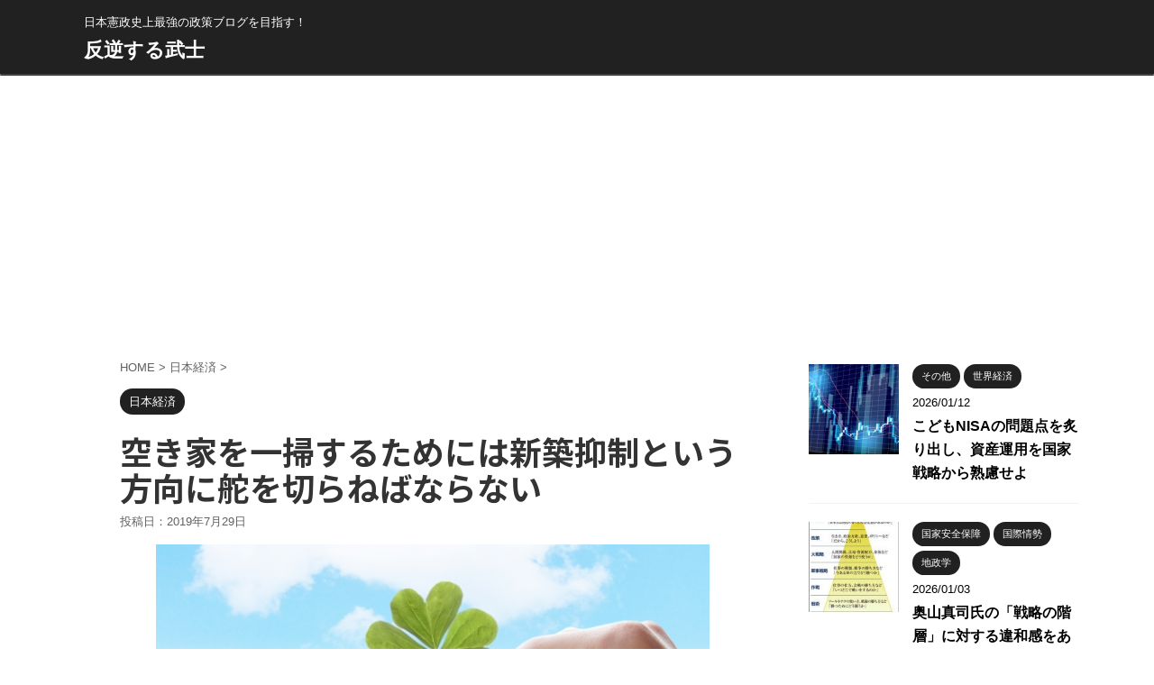

--- FILE ---
content_type: text/html; charset=UTF-8
request_url: https://rebelbushi.jp/%E7%A9%BA%E3%81%8D%E5%AE%B6%E3%82%92%E4%B8%80%E6%8E%83%E3%81%99%E3%82%8B%E3%81%9F%E3%82%81%E3%81%AB%E3%81%AF%E6%96%B0%E7%AF%89%E6%8A%91%E5%88%B6%E3%81%A8%E3%81%84%E3%81%86%E6%96%B9%E5%90%91%E3%81%AB/
body_size: 29798
content:
<!DOCTYPE html>
<!--[if lt IE 7]>
<html class="ie6" lang="ja"> <![endif]-->
<!--[if IE 7]>
<html class="i7" lang="ja"> <![endif]-->
<!--[if IE 8]>
<html class="ie" lang="ja"> <![endif]-->
<!--[if gt IE 8]><!-->
<html lang="ja" class="">
	<!--<![endif]-->
	<head prefix="og: http://ogp.me/ns# fb: http://ogp.me/ns/fb# article: http://ogp.me/ns/article#">
		<meta charset="UTF-8" >
		<meta name="viewport" content="width=device-width,initial-scale=1.0,user-scalable=no,viewport-fit=cover">
		<meta name="format-detection" content="telephone=no" >

		
		<link rel="alternate" type="application/rss+xml" title="反逆する武士 RSS Feed" href="https://rebelbushi.jp/feed/" />
		<link rel="pingback" href="https://rebelbushi.jp/xmlrpc.php" >
		<!--[if lt IE 9]>
		<script src="https://rebelbushi.jp/wp-content/themes/affinger5/js/html5shiv.js"></script>
		<![endif]-->
				<meta name='robots' content='max-image-preview:large' />
<title>空き家を一掃するためには新築抑制という方向に舵を切らねばならない - 反逆する武士</title>
<link rel='dns-prefetch' href='//static.addtoany.com' />
<link rel='dns-prefetch' href='//ajax.googleapis.com' />
<link rel="alternate" title="oEmbed (JSON)" type="application/json+oembed" href="https://rebelbushi.jp/wp-json/oembed/1.0/embed?url=https%3A%2F%2Frebelbushi.jp%2F%25e7%25a9%25ba%25e3%2581%258d%25e5%25ae%25b6%25e3%2582%2592%25e4%25b8%2580%25e6%258e%2583%25e3%2581%2599%25e3%2582%258b%25e3%2581%259f%25e3%2582%2581%25e3%2581%25ab%25e3%2581%25af%25e6%2596%25b0%25e7%25af%2589%25e6%258a%2591%25e5%2588%25b6%25e3%2581%25a8%25e3%2581%2584%25e3%2581%2586%25e6%2596%25b9%25e5%2590%2591%25e3%2581%25ab%2F" />
<link rel="alternate" title="oEmbed (XML)" type="text/xml+oembed" href="https://rebelbushi.jp/wp-json/oembed/1.0/embed?url=https%3A%2F%2Frebelbushi.jp%2F%25e7%25a9%25ba%25e3%2581%258d%25e5%25ae%25b6%25e3%2582%2592%25e4%25b8%2580%25e6%258e%2583%25e3%2581%2599%25e3%2582%258b%25e3%2581%259f%25e3%2582%2581%25e3%2581%25ab%25e3%2581%25af%25e6%2596%25b0%25e7%25af%2589%25e6%258a%2591%25e5%2588%25b6%25e3%2581%25a8%25e3%2581%2584%25e3%2581%2586%25e6%2596%25b9%25e5%2590%2591%25e3%2581%25ab%2F&#038;format=xml" />
<style id='wp-img-auto-sizes-contain-inline-css' type='text/css'>
img:is([sizes=auto i],[sizes^="auto," i]){contain-intrinsic-size:3000px 1500px}
/*# sourceURL=wp-img-auto-sizes-contain-inline-css */
</style>

<style id='wp-emoji-styles-inline-css' type='text/css'>

	img.wp-smiley, img.emoji {
		display: inline !important;
		border: none !important;
		box-shadow: none !important;
		height: 1em !important;
		width: 1em !important;
		margin: 0 0.07em !important;
		vertical-align: -0.1em !important;
		background: none !important;
		padding: 0 !important;
	}
/*# sourceURL=wp-emoji-styles-inline-css */
</style>
<link rel='stylesheet' id='wp-block-library-css' href='https://rebelbushi.jp/wp-includes/css/dist/block-library/style.min.css?ver=6.9' type='text/css' media='all' />
<style id='wp-block-heading-inline-css' type='text/css'>
h1:where(.wp-block-heading).has-background,h2:where(.wp-block-heading).has-background,h3:where(.wp-block-heading).has-background,h4:where(.wp-block-heading).has-background,h5:where(.wp-block-heading).has-background,h6:where(.wp-block-heading).has-background{padding:1.25em 2.375em}h1.has-text-align-left[style*=writing-mode]:where([style*=vertical-lr]),h1.has-text-align-right[style*=writing-mode]:where([style*=vertical-rl]),h2.has-text-align-left[style*=writing-mode]:where([style*=vertical-lr]),h2.has-text-align-right[style*=writing-mode]:where([style*=vertical-rl]),h3.has-text-align-left[style*=writing-mode]:where([style*=vertical-lr]),h3.has-text-align-right[style*=writing-mode]:where([style*=vertical-rl]),h4.has-text-align-left[style*=writing-mode]:where([style*=vertical-lr]),h4.has-text-align-right[style*=writing-mode]:where([style*=vertical-rl]),h5.has-text-align-left[style*=writing-mode]:where([style*=vertical-lr]),h5.has-text-align-right[style*=writing-mode]:where([style*=vertical-rl]),h6.has-text-align-left[style*=writing-mode]:where([style*=vertical-lr]),h6.has-text-align-right[style*=writing-mode]:where([style*=vertical-rl]){rotate:180deg}
/*# sourceURL=https://rebelbushi.jp/wp-includes/blocks/heading/style.min.css */
</style>
<style id='wp-block-image-inline-css' type='text/css'>
.wp-block-image>a,.wp-block-image>figure>a{display:inline-block}.wp-block-image img{box-sizing:border-box;height:auto;max-width:100%;vertical-align:bottom}@media not (prefers-reduced-motion){.wp-block-image img.hide{visibility:hidden}.wp-block-image img.show{animation:show-content-image .4s}}.wp-block-image[style*=border-radius] img,.wp-block-image[style*=border-radius]>a{border-radius:inherit}.wp-block-image.has-custom-border img{box-sizing:border-box}.wp-block-image.aligncenter{text-align:center}.wp-block-image.alignfull>a,.wp-block-image.alignwide>a{width:100%}.wp-block-image.alignfull img,.wp-block-image.alignwide img{height:auto;width:100%}.wp-block-image .aligncenter,.wp-block-image .alignleft,.wp-block-image .alignright,.wp-block-image.aligncenter,.wp-block-image.alignleft,.wp-block-image.alignright{display:table}.wp-block-image .aligncenter>figcaption,.wp-block-image .alignleft>figcaption,.wp-block-image .alignright>figcaption,.wp-block-image.aligncenter>figcaption,.wp-block-image.alignleft>figcaption,.wp-block-image.alignright>figcaption{caption-side:bottom;display:table-caption}.wp-block-image .alignleft{float:left;margin:.5em 1em .5em 0}.wp-block-image .alignright{float:right;margin:.5em 0 .5em 1em}.wp-block-image .aligncenter{margin-left:auto;margin-right:auto}.wp-block-image :where(figcaption){margin-bottom:1em;margin-top:.5em}.wp-block-image.is-style-circle-mask img{border-radius:9999px}@supports ((-webkit-mask-image:none) or (mask-image:none)) or (-webkit-mask-image:none){.wp-block-image.is-style-circle-mask img{border-radius:0;-webkit-mask-image:url('data:image/svg+xml;utf8,<svg viewBox="0 0 100 100" xmlns="http://www.w3.org/2000/svg"><circle cx="50" cy="50" r="50"/></svg>');mask-image:url('data:image/svg+xml;utf8,<svg viewBox="0 0 100 100" xmlns="http://www.w3.org/2000/svg"><circle cx="50" cy="50" r="50"/></svg>');mask-mode:alpha;-webkit-mask-position:center;mask-position:center;-webkit-mask-repeat:no-repeat;mask-repeat:no-repeat;-webkit-mask-size:contain;mask-size:contain}}:root :where(.wp-block-image.is-style-rounded img,.wp-block-image .is-style-rounded img){border-radius:9999px}.wp-block-image figure{margin:0}.wp-lightbox-container{display:flex;flex-direction:column;position:relative}.wp-lightbox-container img{cursor:zoom-in}.wp-lightbox-container img:hover+button{opacity:1}.wp-lightbox-container button{align-items:center;backdrop-filter:blur(16px) saturate(180%);background-color:#5a5a5a40;border:none;border-radius:4px;cursor:zoom-in;display:flex;height:20px;justify-content:center;opacity:0;padding:0;position:absolute;right:16px;text-align:center;top:16px;width:20px;z-index:100}@media not (prefers-reduced-motion){.wp-lightbox-container button{transition:opacity .2s ease}}.wp-lightbox-container button:focus-visible{outline:3px auto #5a5a5a40;outline:3px auto -webkit-focus-ring-color;outline-offset:3px}.wp-lightbox-container button:hover{cursor:pointer;opacity:1}.wp-lightbox-container button:focus{opacity:1}.wp-lightbox-container button:focus,.wp-lightbox-container button:hover,.wp-lightbox-container button:not(:hover):not(:active):not(.has-background){background-color:#5a5a5a40;border:none}.wp-lightbox-overlay{box-sizing:border-box;cursor:zoom-out;height:100vh;left:0;overflow:hidden;position:fixed;top:0;visibility:hidden;width:100%;z-index:100000}.wp-lightbox-overlay .close-button{align-items:center;cursor:pointer;display:flex;justify-content:center;min-height:40px;min-width:40px;padding:0;position:absolute;right:calc(env(safe-area-inset-right) + 16px);top:calc(env(safe-area-inset-top) + 16px);z-index:5000000}.wp-lightbox-overlay .close-button:focus,.wp-lightbox-overlay .close-button:hover,.wp-lightbox-overlay .close-button:not(:hover):not(:active):not(.has-background){background:none;border:none}.wp-lightbox-overlay .lightbox-image-container{height:var(--wp--lightbox-container-height);left:50%;overflow:hidden;position:absolute;top:50%;transform:translate(-50%,-50%);transform-origin:top left;width:var(--wp--lightbox-container-width);z-index:9999999999}.wp-lightbox-overlay .wp-block-image{align-items:center;box-sizing:border-box;display:flex;height:100%;justify-content:center;margin:0;position:relative;transform-origin:0 0;width:100%;z-index:3000000}.wp-lightbox-overlay .wp-block-image img{height:var(--wp--lightbox-image-height);min-height:var(--wp--lightbox-image-height);min-width:var(--wp--lightbox-image-width);width:var(--wp--lightbox-image-width)}.wp-lightbox-overlay .wp-block-image figcaption{display:none}.wp-lightbox-overlay button{background:none;border:none}.wp-lightbox-overlay .scrim{background-color:#fff;height:100%;opacity:.9;position:absolute;width:100%;z-index:2000000}.wp-lightbox-overlay.active{visibility:visible}@media not (prefers-reduced-motion){.wp-lightbox-overlay.active{animation:turn-on-visibility .25s both}.wp-lightbox-overlay.active img{animation:turn-on-visibility .35s both}.wp-lightbox-overlay.show-closing-animation:not(.active){animation:turn-off-visibility .35s both}.wp-lightbox-overlay.show-closing-animation:not(.active) img{animation:turn-off-visibility .25s both}.wp-lightbox-overlay.zoom.active{animation:none;opacity:1;visibility:visible}.wp-lightbox-overlay.zoom.active .lightbox-image-container{animation:lightbox-zoom-in .4s}.wp-lightbox-overlay.zoom.active .lightbox-image-container img{animation:none}.wp-lightbox-overlay.zoom.active .scrim{animation:turn-on-visibility .4s forwards}.wp-lightbox-overlay.zoom.show-closing-animation:not(.active){animation:none}.wp-lightbox-overlay.zoom.show-closing-animation:not(.active) .lightbox-image-container{animation:lightbox-zoom-out .4s}.wp-lightbox-overlay.zoom.show-closing-animation:not(.active) .lightbox-image-container img{animation:none}.wp-lightbox-overlay.zoom.show-closing-animation:not(.active) .scrim{animation:turn-off-visibility .4s forwards}}@keyframes show-content-image{0%{visibility:hidden}99%{visibility:hidden}to{visibility:visible}}@keyframes turn-on-visibility{0%{opacity:0}to{opacity:1}}@keyframes turn-off-visibility{0%{opacity:1;visibility:visible}99%{opacity:0;visibility:visible}to{opacity:0;visibility:hidden}}@keyframes lightbox-zoom-in{0%{transform:translate(calc((-100vw + var(--wp--lightbox-scrollbar-width))/2 + var(--wp--lightbox-initial-left-position)),calc(-50vh + var(--wp--lightbox-initial-top-position))) scale(var(--wp--lightbox-scale))}to{transform:translate(-50%,-50%) scale(1)}}@keyframes lightbox-zoom-out{0%{transform:translate(-50%,-50%) scale(1);visibility:visible}99%{visibility:visible}to{transform:translate(calc((-100vw + var(--wp--lightbox-scrollbar-width))/2 + var(--wp--lightbox-initial-left-position)),calc(-50vh + var(--wp--lightbox-initial-top-position))) scale(var(--wp--lightbox-scale));visibility:hidden}}
/*# sourceURL=https://rebelbushi.jp/wp-includes/blocks/image/style.min.css */
</style>
<style id='wp-block-paragraph-inline-css' type='text/css'>
.is-small-text{font-size:.875em}.is-regular-text{font-size:1em}.is-large-text{font-size:2.25em}.is-larger-text{font-size:3em}.has-drop-cap:not(:focus):first-letter{float:left;font-size:8.4em;font-style:normal;font-weight:100;line-height:.68;margin:.05em .1em 0 0;text-transform:uppercase}body.rtl .has-drop-cap:not(:focus):first-letter{float:none;margin-left:.1em}p.has-drop-cap.has-background{overflow:hidden}:root :where(p.has-background){padding:1.25em 2.375em}:where(p.has-text-color:not(.has-link-color)) a{color:inherit}p.has-text-align-left[style*="writing-mode:vertical-lr"],p.has-text-align-right[style*="writing-mode:vertical-rl"]{rotate:180deg}
/*# sourceURL=https://rebelbushi.jp/wp-includes/blocks/paragraph/style.min.css */
</style>
<style id='wp-block-quote-inline-css' type='text/css'>
.wp-block-quote{box-sizing:border-box;overflow-wrap:break-word}.wp-block-quote.is-large:where(:not(.is-style-plain)),.wp-block-quote.is-style-large:where(:not(.is-style-plain)){margin-bottom:1em;padding:0 1em}.wp-block-quote.is-large:where(:not(.is-style-plain)) p,.wp-block-quote.is-style-large:where(:not(.is-style-plain)) p{font-size:1.5em;font-style:italic;line-height:1.6}.wp-block-quote.is-large:where(:not(.is-style-plain)) cite,.wp-block-quote.is-large:where(:not(.is-style-plain)) footer,.wp-block-quote.is-style-large:where(:not(.is-style-plain)) cite,.wp-block-quote.is-style-large:where(:not(.is-style-plain)) footer{font-size:1.125em;text-align:right}.wp-block-quote>cite{display:block}
/*# sourceURL=https://rebelbushi.jp/wp-includes/blocks/quote/style.min.css */
</style>
<style id='global-styles-inline-css' type='text/css'>
:root{--wp--preset--aspect-ratio--square: 1;--wp--preset--aspect-ratio--4-3: 4/3;--wp--preset--aspect-ratio--3-4: 3/4;--wp--preset--aspect-ratio--3-2: 3/2;--wp--preset--aspect-ratio--2-3: 2/3;--wp--preset--aspect-ratio--16-9: 16/9;--wp--preset--aspect-ratio--9-16: 9/16;--wp--preset--color--black: #000000;--wp--preset--color--cyan-bluish-gray: #abb8c3;--wp--preset--color--white: #ffffff;--wp--preset--color--pale-pink: #f78da7;--wp--preset--color--vivid-red: #cf2e2e;--wp--preset--color--luminous-vivid-orange: #ff6900;--wp--preset--color--luminous-vivid-amber: #fcb900;--wp--preset--color--light-green-cyan: #7bdcb5;--wp--preset--color--vivid-green-cyan: #00d084;--wp--preset--color--pale-cyan-blue: #8ed1fc;--wp--preset--color--vivid-cyan-blue: #0693e3;--wp--preset--color--vivid-purple: #9b51e0;--wp--preset--gradient--vivid-cyan-blue-to-vivid-purple: linear-gradient(135deg,rgb(6,147,227) 0%,rgb(155,81,224) 100%);--wp--preset--gradient--light-green-cyan-to-vivid-green-cyan: linear-gradient(135deg,rgb(122,220,180) 0%,rgb(0,208,130) 100%);--wp--preset--gradient--luminous-vivid-amber-to-luminous-vivid-orange: linear-gradient(135deg,rgb(252,185,0) 0%,rgb(255,105,0) 100%);--wp--preset--gradient--luminous-vivid-orange-to-vivid-red: linear-gradient(135deg,rgb(255,105,0) 0%,rgb(207,46,46) 100%);--wp--preset--gradient--very-light-gray-to-cyan-bluish-gray: linear-gradient(135deg,rgb(238,238,238) 0%,rgb(169,184,195) 100%);--wp--preset--gradient--cool-to-warm-spectrum: linear-gradient(135deg,rgb(74,234,220) 0%,rgb(151,120,209) 20%,rgb(207,42,186) 40%,rgb(238,44,130) 60%,rgb(251,105,98) 80%,rgb(254,248,76) 100%);--wp--preset--gradient--blush-light-purple: linear-gradient(135deg,rgb(255,206,236) 0%,rgb(152,150,240) 100%);--wp--preset--gradient--blush-bordeaux: linear-gradient(135deg,rgb(254,205,165) 0%,rgb(254,45,45) 50%,rgb(107,0,62) 100%);--wp--preset--gradient--luminous-dusk: linear-gradient(135deg,rgb(255,203,112) 0%,rgb(199,81,192) 50%,rgb(65,88,208) 100%);--wp--preset--gradient--pale-ocean: linear-gradient(135deg,rgb(255,245,203) 0%,rgb(182,227,212) 50%,rgb(51,167,181) 100%);--wp--preset--gradient--electric-grass: linear-gradient(135deg,rgb(202,248,128) 0%,rgb(113,206,126) 100%);--wp--preset--gradient--midnight: linear-gradient(135deg,rgb(2,3,129) 0%,rgb(40,116,252) 100%);--wp--preset--font-size--small: 13px;--wp--preset--font-size--medium: 20px;--wp--preset--font-size--large: 36px;--wp--preset--font-size--x-large: 42px;--wp--preset--spacing--20: 0.44rem;--wp--preset--spacing--30: 0.67rem;--wp--preset--spacing--40: 1rem;--wp--preset--spacing--50: 1.5rem;--wp--preset--spacing--60: 2.25rem;--wp--preset--spacing--70: 3.38rem;--wp--preset--spacing--80: 5.06rem;--wp--preset--shadow--natural: 6px 6px 9px rgba(0, 0, 0, 0.2);--wp--preset--shadow--deep: 12px 12px 50px rgba(0, 0, 0, 0.4);--wp--preset--shadow--sharp: 6px 6px 0px rgba(0, 0, 0, 0.2);--wp--preset--shadow--outlined: 6px 6px 0px -3px rgb(255, 255, 255), 6px 6px rgb(0, 0, 0);--wp--preset--shadow--crisp: 6px 6px 0px rgb(0, 0, 0);}:where(.is-layout-flex){gap: 0.5em;}:where(.is-layout-grid){gap: 0.5em;}body .is-layout-flex{display: flex;}.is-layout-flex{flex-wrap: wrap;align-items: center;}.is-layout-flex > :is(*, div){margin: 0;}body .is-layout-grid{display: grid;}.is-layout-grid > :is(*, div){margin: 0;}:where(.wp-block-columns.is-layout-flex){gap: 2em;}:where(.wp-block-columns.is-layout-grid){gap: 2em;}:where(.wp-block-post-template.is-layout-flex){gap: 1.25em;}:where(.wp-block-post-template.is-layout-grid){gap: 1.25em;}.has-black-color{color: var(--wp--preset--color--black) !important;}.has-cyan-bluish-gray-color{color: var(--wp--preset--color--cyan-bluish-gray) !important;}.has-white-color{color: var(--wp--preset--color--white) !important;}.has-pale-pink-color{color: var(--wp--preset--color--pale-pink) !important;}.has-vivid-red-color{color: var(--wp--preset--color--vivid-red) !important;}.has-luminous-vivid-orange-color{color: var(--wp--preset--color--luminous-vivid-orange) !important;}.has-luminous-vivid-amber-color{color: var(--wp--preset--color--luminous-vivid-amber) !important;}.has-light-green-cyan-color{color: var(--wp--preset--color--light-green-cyan) !important;}.has-vivid-green-cyan-color{color: var(--wp--preset--color--vivid-green-cyan) !important;}.has-pale-cyan-blue-color{color: var(--wp--preset--color--pale-cyan-blue) !important;}.has-vivid-cyan-blue-color{color: var(--wp--preset--color--vivid-cyan-blue) !important;}.has-vivid-purple-color{color: var(--wp--preset--color--vivid-purple) !important;}.has-black-background-color{background-color: var(--wp--preset--color--black) !important;}.has-cyan-bluish-gray-background-color{background-color: var(--wp--preset--color--cyan-bluish-gray) !important;}.has-white-background-color{background-color: var(--wp--preset--color--white) !important;}.has-pale-pink-background-color{background-color: var(--wp--preset--color--pale-pink) !important;}.has-vivid-red-background-color{background-color: var(--wp--preset--color--vivid-red) !important;}.has-luminous-vivid-orange-background-color{background-color: var(--wp--preset--color--luminous-vivid-orange) !important;}.has-luminous-vivid-amber-background-color{background-color: var(--wp--preset--color--luminous-vivid-amber) !important;}.has-light-green-cyan-background-color{background-color: var(--wp--preset--color--light-green-cyan) !important;}.has-vivid-green-cyan-background-color{background-color: var(--wp--preset--color--vivid-green-cyan) !important;}.has-pale-cyan-blue-background-color{background-color: var(--wp--preset--color--pale-cyan-blue) !important;}.has-vivid-cyan-blue-background-color{background-color: var(--wp--preset--color--vivid-cyan-blue) !important;}.has-vivid-purple-background-color{background-color: var(--wp--preset--color--vivid-purple) !important;}.has-black-border-color{border-color: var(--wp--preset--color--black) !important;}.has-cyan-bluish-gray-border-color{border-color: var(--wp--preset--color--cyan-bluish-gray) !important;}.has-white-border-color{border-color: var(--wp--preset--color--white) !important;}.has-pale-pink-border-color{border-color: var(--wp--preset--color--pale-pink) !important;}.has-vivid-red-border-color{border-color: var(--wp--preset--color--vivid-red) !important;}.has-luminous-vivid-orange-border-color{border-color: var(--wp--preset--color--luminous-vivid-orange) !important;}.has-luminous-vivid-amber-border-color{border-color: var(--wp--preset--color--luminous-vivid-amber) !important;}.has-light-green-cyan-border-color{border-color: var(--wp--preset--color--light-green-cyan) !important;}.has-vivid-green-cyan-border-color{border-color: var(--wp--preset--color--vivid-green-cyan) !important;}.has-pale-cyan-blue-border-color{border-color: var(--wp--preset--color--pale-cyan-blue) !important;}.has-vivid-cyan-blue-border-color{border-color: var(--wp--preset--color--vivid-cyan-blue) !important;}.has-vivid-purple-border-color{border-color: var(--wp--preset--color--vivid-purple) !important;}.has-vivid-cyan-blue-to-vivid-purple-gradient-background{background: var(--wp--preset--gradient--vivid-cyan-blue-to-vivid-purple) !important;}.has-light-green-cyan-to-vivid-green-cyan-gradient-background{background: var(--wp--preset--gradient--light-green-cyan-to-vivid-green-cyan) !important;}.has-luminous-vivid-amber-to-luminous-vivid-orange-gradient-background{background: var(--wp--preset--gradient--luminous-vivid-amber-to-luminous-vivid-orange) !important;}.has-luminous-vivid-orange-to-vivid-red-gradient-background{background: var(--wp--preset--gradient--luminous-vivid-orange-to-vivid-red) !important;}.has-very-light-gray-to-cyan-bluish-gray-gradient-background{background: var(--wp--preset--gradient--very-light-gray-to-cyan-bluish-gray) !important;}.has-cool-to-warm-spectrum-gradient-background{background: var(--wp--preset--gradient--cool-to-warm-spectrum) !important;}.has-blush-light-purple-gradient-background{background: var(--wp--preset--gradient--blush-light-purple) !important;}.has-blush-bordeaux-gradient-background{background: var(--wp--preset--gradient--blush-bordeaux) !important;}.has-luminous-dusk-gradient-background{background: var(--wp--preset--gradient--luminous-dusk) !important;}.has-pale-ocean-gradient-background{background: var(--wp--preset--gradient--pale-ocean) !important;}.has-electric-grass-gradient-background{background: var(--wp--preset--gradient--electric-grass) !important;}.has-midnight-gradient-background{background: var(--wp--preset--gradient--midnight) !important;}.has-small-font-size{font-size: var(--wp--preset--font-size--small) !important;}.has-medium-font-size{font-size: var(--wp--preset--font-size--medium) !important;}.has-large-font-size{font-size: var(--wp--preset--font-size--large) !important;}.has-x-large-font-size{font-size: var(--wp--preset--font-size--x-large) !important;}
/*# sourceURL=global-styles-inline-css */
</style>

<style id='classic-theme-styles-inline-css' type='text/css'>
/*! This file is auto-generated */
.wp-block-button__link{color:#fff;background-color:#32373c;border-radius:9999px;box-shadow:none;text-decoration:none;padding:calc(.667em + 2px) calc(1.333em + 2px);font-size:1.125em}.wp-block-file__button{background:#32373c;color:#fff;text-decoration:none}
/*# sourceURL=/wp-includes/css/classic-themes.min.css */
</style>
<link rel='stylesheet' id='contact-form-7-css' href='https://rebelbushi.jp/wp-content/plugins/contact-form-7/includes/css/styles.css?ver=6.1.4' type='text/css' media='all' />
<link rel='stylesheet' id='normalize-css' href='https://rebelbushi.jp/wp-content/themes/affinger5/css/normalize.css?ver=1.5.9' type='text/css' media='all' />
<link rel='stylesheet' id='font-awesome-css' href='https://rebelbushi.jp/wp-content/themes/affinger5/css/fontawesome/css/font-awesome.min.css?ver=4.7.0' type='text/css' media='all' />
<link rel='stylesheet' id='font-awesome-animation-css' href='https://rebelbushi.jp/wp-content/themes/affinger5/css/fontawesome/css/font-awesome-animation.min.css?ver=6.9' type='text/css' media='all' />
<link rel='stylesheet' id='st_svg-css' href='https://rebelbushi.jp/wp-content/themes/affinger5/st_svg/style.css?ver=6.9' type='text/css' media='all' />
<link rel='stylesheet' id='slick-css' href='https://rebelbushi.jp/wp-content/themes/affinger5/vendor/slick/slick.css?ver=1.8.0' type='text/css' media='all' />
<link rel='stylesheet' id='slick-theme-css' href='https://rebelbushi.jp/wp-content/themes/affinger5/vendor/slick/slick-theme.css?ver=1.8.0' type='text/css' media='all' />
<link rel='stylesheet' id='fonts-googleapis-notosansjp-css' href='//fonts.googleapis.com/earlyaccess/notosansjp.css?ver=6.9' type='text/css' media='all' />
<link rel='stylesheet' id='style-css' href='https://rebelbushi.jp/wp-content/themes/affinger5/style.css?ver=6.9' type='text/css' media='all' />
<link rel='stylesheet' id='child-style-css' href='https://rebelbushi.jp/wp-content/themes/affinger5-child/style.css?ver=6.9' type='text/css' media='all' />
<link rel='stylesheet' id='single-css' href='https://rebelbushi.jp/wp-content/themes/affinger5/st-rankcss.php' type='text/css' media='all' />
<link rel='stylesheet' id='wpdiscuz-frontend-css-css' href='https://rebelbushi.jp/wp-content/plugins/wpdiscuz/themes/default/style.css?ver=7.6.44' type='text/css' media='all' />
<style id='wpdiscuz-frontend-css-inline-css' type='text/css'>
 #wpdcom .wpd-blog-administrator .wpd-comment-label{color:#ffffff;background-color:#ff451f;border:none}#wpdcom .wpd-blog-administrator .wpd-comment-author, #wpdcom .wpd-blog-administrator .wpd-comment-author a{color:#ff451f}#wpdcom.wpd-layout-1 .wpd-comment .wpd-blog-administrator .wpd-avatar img{border-color:#ff451f}#wpdcom.wpd-layout-2 .wpd-comment.wpd-reply .wpd-comment-wrap.wpd-blog-administrator{border-left:3px solid #ff451f}#wpdcom.wpd-layout-2 .wpd-comment .wpd-blog-administrator .wpd-avatar img{border-bottom-color:#ff451f}#wpdcom.wpd-layout-3 .wpd-blog-administrator .wpd-comment-subheader{border-top:1px dashed #ff451f}#wpdcom.wpd-layout-3 .wpd-reply .wpd-blog-administrator .wpd-comment-right{border-left:1px solid #ff451f}#wpdcom .wpd-blog-editor .wpd-comment-label{color:#ffffff;background-color:#d36000;border:none}#wpdcom .wpd-blog-editor .wpd-comment-author, #wpdcom .wpd-blog-editor .wpd-comment-author a{color:#d36000}#wpdcom.wpd-layout-1 .wpd-comment .wpd-blog-editor .wpd-avatar img{border-color:#d36000}#wpdcom.wpd-layout-2 .wpd-comment.wpd-reply .wpd-comment-wrap.wpd-blog-editor{border-left:3px solid #d36000}#wpdcom.wpd-layout-2 .wpd-comment .wpd-blog-editor .wpd-avatar img{border-bottom-color:#d36000}#wpdcom.wpd-layout-3 .wpd-blog-editor .wpd-comment-subheader{border-top:1px dashed #d36000}#wpdcom.wpd-layout-3 .wpd-reply .wpd-blog-editor .wpd-comment-right{border-left:1px solid #d36000}#wpdcom .wpd-blog-author .wpd-comment-label{color:#ffffff;background-color:#327324;border:none}#wpdcom .wpd-blog-author .wpd-comment-author, #wpdcom .wpd-blog-author .wpd-comment-author a{color:#327324}#wpdcom.wpd-layout-1 .wpd-comment .wpd-blog-author .wpd-avatar img{border-color:#327324}#wpdcom.wpd-layout-2 .wpd-comment .wpd-blog-author .wpd-avatar img{border-bottom-color:#327324}#wpdcom.wpd-layout-3 .wpd-blog-author .wpd-comment-subheader{border-top:1px dashed #327324}#wpdcom.wpd-layout-3 .wpd-reply .wpd-blog-author .wpd-comment-right{border-left:1px solid #327324}#wpdcom .wpd-blog-contributor .wpd-comment-label{color:#ffffff;background-color:#a240cd;border:none}#wpdcom .wpd-blog-contributor .wpd-comment-author, #wpdcom .wpd-blog-contributor .wpd-comment-author a{color:#a240cd}#wpdcom.wpd-layout-1 .wpd-comment .wpd-blog-contributor .wpd-avatar img{border-color:#a240cd}#wpdcom.wpd-layout-2 .wpd-comment .wpd-blog-contributor .wpd-avatar img{border-bottom-color:#a240cd}#wpdcom.wpd-layout-3 .wpd-blog-contributor .wpd-comment-subheader{border-top:1px dashed #a240cd}#wpdcom.wpd-layout-3 .wpd-reply .wpd-blog-contributor .wpd-comment-right{border-left:1px solid #a240cd}#wpdcom .wpd-blog-subscriber .wpd-comment-label{color:#ffffff;background-color:#31839e;border:none}#wpdcom .wpd-blog-subscriber .wpd-comment-author, #wpdcom .wpd-blog-subscriber .wpd-comment-author a{color:#31839e}#wpdcom.wpd-layout-2 .wpd-comment .wpd-blog-subscriber .wpd-avatar img{border-bottom-color:#31839e}#wpdcom.wpd-layout-3 .wpd-blog-subscriber .wpd-comment-subheader{border-top:1px dashed #31839e}#wpdcom .wpd-blog-post_author .wpd-comment-label{color:#ffffff;background-color:#07B290;border:none}#wpdcom .wpd-blog-post_author .wpd-comment-author, #wpdcom .wpd-blog-post_author .wpd-comment-author a{color:#07B290}#wpdcom .wpd-blog-post_author .wpd-avatar img{border-color:#07B290}#wpdcom.wpd-layout-1 .wpd-comment .wpd-blog-post_author .wpd-avatar img{border-color:#07B290}#wpdcom.wpd-layout-2 .wpd-comment.wpd-reply .wpd-comment-wrap.wpd-blog-post_author{border-left:3px solid #07B290}#wpdcom.wpd-layout-2 .wpd-comment .wpd-blog-post_author .wpd-avatar img{border-bottom-color:#07B290}#wpdcom.wpd-layout-3 .wpd-blog-post_author .wpd-comment-subheader{border-top:1px dashed #07B290}#wpdcom.wpd-layout-3 .wpd-reply .wpd-blog-post_author .wpd-comment-right{border-left:1px solid #07B290}#wpdcom .wpd-blog-guest .wpd-comment-label{color:#ffffff;background-color:#898989;border:none}#wpdcom .wpd-blog-guest .wpd-comment-author, #wpdcom .wpd-blog-guest .wpd-comment-author a{color:#898989}#wpdcom.wpd-layout-3 .wpd-blog-guest .wpd-comment-subheader{border-top:1px dashed #898989}#comments, #respond, .comments-area, #wpdcom{}#wpdcom .ql-editor > *{color:#111111}#wpdcom .ql-editor::before{}#wpdcom .ql-toolbar{border:1px solid #DDDDDD;border-top:none}#wpdcom .ql-container{border:1px solid #DDDDDD;border-bottom:none}#wpdcom .wpd-form-row .wpdiscuz-item input[type="text"], #wpdcom .wpd-form-row .wpdiscuz-item input[type="email"], #wpdcom .wpd-form-row .wpdiscuz-item input[type="url"], #wpdcom .wpd-form-row .wpdiscuz-item input[type="color"], #wpdcom .wpd-form-row .wpdiscuz-item input[type="date"], #wpdcom .wpd-form-row .wpdiscuz-item input[type="datetime"], #wpdcom .wpd-form-row .wpdiscuz-item input[type="datetime-local"], #wpdcom .wpd-form-row .wpdiscuz-item input[type="month"], #wpdcom .wpd-form-row .wpdiscuz-item input[type="number"], #wpdcom .wpd-form-row .wpdiscuz-item input[type="time"], #wpdcom textarea, #wpdcom select{border:1px solid #DDDDDD;color:#777777}#wpdcom .wpd-form-row .wpdiscuz-item textarea{border:1px solid #DDDDDD}#wpdcom input::placeholder, #wpdcom textarea::placeholder, #wpdcom input::-moz-placeholder, #wpdcom textarea::-webkit-input-placeholder{}#wpdcom .wpd-comment-text{color:#777777}#wpdcom .wpd-thread-head .wpd-thread-info{border-bottom:2px solid #00B38F}#wpdcom .wpd-thread-head .wpd-thread-info.wpd-reviews-tab svg{fill:#00B38F}#wpdcom .wpd-thread-head .wpdiscuz-user-settings{border-bottom:2px solid #00B38F}#wpdcom .wpd-thread-head .wpdiscuz-user-settings:hover{color:#00B38F}#wpdcom .wpd-comment .wpd-follow-link:hover{color:#00B38F}#wpdcom .wpd-comment-status .wpd-sticky{color:#00B38F}#wpdcom .wpd-thread-filter .wpdf-active{color:#00B38F;border-bottom-color:#00B38F}#wpdcom .wpd-comment-info-bar{border:1px dashed #33c3a6;background:#e6f8f4}#wpdcom .wpd-comment-info-bar .wpd-current-view i{color:#00B38F}#wpdcom .wpd-filter-view-all:hover{background:#00B38F}#wpdcom .wpdiscuz-item .wpdiscuz-rating > label{color:#DDDDDD}#wpdcom .wpdiscuz-item .wpdiscuz-rating:not(:checked) > label:hover, .wpdiscuz-rating:not(:checked) > label:hover ~ label{}#wpdcom .wpdiscuz-item .wpdiscuz-rating > input ~ label:hover, #wpdcom .wpdiscuz-item .wpdiscuz-rating > input:not(:checked) ~ label:hover ~ label, #wpdcom .wpdiscuz-item .wpdiscuz-rating > input:not(:checked) ~ label:hover ~ label{color:#FFED85}#wpdcom .wpdiscuz-item .wpdiscuz-rating > input:checked ~ label:hover, #wpdcom .wpdiscuz-item .wpdiscuz-rating > input:checked ~ label:hover, #wpdcom .wpdiscuz-item .wpdiscuz-rating > label:hover ~ input:checked ~ label, #wpdcom .wpdiscuz-item .wpdiscuz-rating > input:checked + label:hover ~ label, #wpdcom .wpdiscuz-item .wpdiscuz-rating > input:checked ~ label:hover ~ label, .wpd-custom-field .wcf-active-star, #wpdcom .wpdiscuz-item .wpdiscuz-rating > input:checked ~ label{color:#FFD700}#wpd-post-rating .wpd-rating-wrap .wpd-rating-stars svg .wpd-star{fill:#DDDDDD}#wpd-post-rating .wpd-rating-wrap .wpd-rating-stars svg .wpd-active{fill:#FFD700}#wpd-post-rating .wpd-rating-wrap .wpd-rate-starts svg .wpd-star{fill:#DDDDDD}#wpd-post-rating .wpd-rating-wrap .wpd-rate-starts:hover svg .wpd-star{fill:#FFED85}#wpd-post-rating.wpd-not-rated .wpd-rating-wrap .wpd-rate-starts svg:hover ~ svg .wpd-star{fill:#DDDDDD}.wpdiscuz-post-rating-wrap .wpd-rating .wpd-rating-wrap .wpd-rating-stars svg .wpd-star{fill:#DDDDDD}.wpdiscuz-post-rating-wrap .wpd-rating .wpd-rating-wrap .wpd-rating-stars svg .wpd-active{fill:#FFD700}#wpdcom .wpd-comment .wpd-follow-active{color:#ff7a00}#wpdcom .page-numbers{color:#555;border:#555 1px solid}#wpdcom span.current{background:#555}#wpdcom.wpd-layout-1 .wpd-new-loaded-comment > .wpd-comment-wrap > .wpd-comment-right{background:#FFFAD6}#wpdcom.wpd-layout-2 .wpd-new-loaded-comment.wpd-comment > .wpd-comment-wrap > .wpd-comment-right{background:#FFFAD6}#wpdcom.wpd-layout-2 .wpd-new-loaded-comment.wpd-comment.wpd-reply > .wpd-comment-wrap > .wpd-comment-right{background:transparent}#wpdcom.wpd-layout-2 .wpd-new-loaded-comment.wpd-comment.wpd-reply > .wpd-comment-wrap{background:#FFFAD6}#wpdcom.wpd-layout-3 .wpd-new-loaded-comment.wpd-comment > .wpd-comment-wrap > .wpd-comment-right{background:#FFFAD6}#wpdcom .wpd-follow:hover i, #wpdcom .wpd-unfollow:hover i, #wpdcom .wpd-comment .wpd-follow-active:hover i{color:#00B38F}#wpdcom .wpdiscuz-readmore{cursor:pointer;color:#00B38F}.wpd-custom-field .wcf-pasiv-star, #wpcomm .wpdiscuz-item .wpdiscuz-rating > label{color:#DDDDDD}.wpd-wrapper .wpd-list-item.wpd-active{border-top:3px solid #00B38F}#wpdcom.wpd-layout-2 .wpd-comment.wpd-reply.wpd-unapproved-comment .wpd-comment-wrap{border-left:3px solid #FFFAD6}#wpdcom.wpd-layout-3 .wpd-comment.wpd-reply.wpd-unapproved-comment .wpd-comment-right{border-left:1px solid #FFFAD6}#wpdcom .wpd-prim-button{background-color:#111111;color:#111111}#wpdcom .wpd_label__check i.wpdicon-on{color:#111111;border:1px solid #888888}#wpd-bubble-wrapper #wpd-bubble-all-comments-count{color:#1DB99A}#wpd-bubble-wrapper > div{background-color:#1DB99A}#wpd-bubble-wrapper > #wpd-bubble #wpd-bubble-add-message{background-color:#1DB99A}#wpd-bubble-wrapper > #wpd-bubble #wpd-bubble-add-message::before{border-left-color:#1DB99A;border-right-color:#1DB99A}#wpd-bubble-wrapper.wpd-right-corner > #wpd-bubble #wpd-bubble-add-message::before{border-left-color:#1DB99A;border-right-color:#1DB99A}.wpd-inline-icon-wrapper path.wpd-inline-icon-first{fill:#1DB99A}.wpd-inline-icon-count{background-color:#1DB99A}.wpd-inline-icon-count::before{border-right-color:#1DB99A}.wpd-inline-form-wrapper::before{border-bottom-color:#1DB99A}.wpd-inline-form-question{background-color:#1DB99A}.wpd-inline-form{background-color:#1DB99A}.wpd-last-inline-comments-wrapper{border-color:#1DB99A}.wpd-last-inline-comments-wrapper::before{border-bottom-color:#1DB99A}.wpd-last-inline-comments-wrapper .wpd-view-all-inline-comments{background:#1DB99A}.wpd-last-inline-comments-wrapper .wpd-view-all-inline-comments:hover,.wpd-last-inline-comments-wrapper .wpd-view-all-inline-comments:active,.wpd-last-inline-comments-wrapper .wpd-view-all-inline-comments:focus{background-color:#1DB99A}#wpdcom .ql-snow .ql-tooltip[data-mode="link"]::before{content:"Enter link:"}#wpdcom .ql-snow .ql-tooltip.ql-editing a.ql-action::after{content:"保存"}.comments-area{width:auto}
/*# sourceURL=wpdiscuz-frontend-css-inline-css */
</style>
<link rel='stylesheet' id='wpdiscuz-fa-css' href='https://rebelbushi.jp/wp-content/plugins/wpdiscuz/assets/third-party/font-awesome-5.13.0/css/fa.min.css?ver=7.6.44' type='text/css' media='all' />
<link rel='stylesheet' id='wpdiscuz-combo-css-css' href='https://rebelbushi.jp/wp-content/plugins/wpdiscuz/assets/css/wpdiscuz-combo.min.css?ver=6.9' type='text/css' media='all' />
<link rel='stylesheet' id='addtoany-css' href='https://rebelbushi.jp/wp-content/plugins/add-to-any/addtoany.min.css?ver=1.16' type='text/css' media='all' />
<link rel='stylesheet' id='st-themecss-css' href='https://rebelbushi.jp/wp-content/themes/affinger5/st-themecss-loader.php?ver=6.9' type='text/css' media='all' />
<script type="text/javascript" id="addtoany-core-js-before">
/* <![CDATA[ */
window.a2a_config=window.a2a_config||{};a2a_config.callbacks=[];a2a_config.overlays=[];a2a_config.templates={};a2a_localize = {
	Share: "共有",
	Save: "ブックマーク",
	Subscribe: "購読",
	Email: "メール",
	Bookmark: "ブックマーク",
	ShowAll: "すべて表示する",
	ShowLess: "小さく表示する",
	FindServices: "サービスを探す",
	FindAnyServiceToAddTo: "追加するサービスを今すぐ探す",
	PoweredBy: "Powered by",
	ShareViaEmail: "メールでシェアする",
	SubscribeViaEmail: "メールで購読する",
	BookmarkInYourBrowser: "ブラウザにブックマーク",
	BookmarkInstructions: "このページをブックマークするには、 Ctrl+D または \u2318+D を押下。",
	AddToYourFavorites: "お気に入りに追加",
	SendFromWebOrProgram: "任意のメールアドレスまたはメールプログラムから送信",
	EmailProgram: "メールプログラム",
	More: "詳細&#8230;",
	ThanksForSharing: "共有ありがとうございます !",
	ThanksForFollowing: "フォローありがとうございます !"
};


//# sourceURL=addtoany-core-js-before
/* ]]> */
</script>
<script type="text/javascript" defer src="https://static.addtoany.com/menu/page.js" id="addtoany-core-js"></script>
<script type="text/javascript" src="//ajax.googleapis.com/ajax/libs/jquery/1.11.3/jquery.min.js?ver=1.11.3" id="jquery-js"></script>
<script type="text/javascript" defer src="https://rebelbushi.jp/wp-content/plugins/add-to-any/addtoany.min.js?ver=1.1" id="addtoany-jquery-js"></script>
<link rel="https://api.w.org/" href="https://rebelbushi.jp/wp-json/" /><link rel="alternate" title="JSON" type="application/json" href="https://rebelbushi.jp/wp-json/wp/v2/posts/586" /><link rel='shortlink' href='https://rebelbushi.jp/?p=586' />
<meta name="robots" content="index, follow" />
<meta name="keywords" content="空き家,新築抑制,フラット35,住宅ローン">
<meta name="description" content="我が国日本は空き家が約846 万戸も存在するのに、新築住宅の供給を後押しする政策を実行しています。
空き家に対する固定資産税の税率引き上げや、除却費用を一部補助するのも有効だとは思いますが、空き家対策の本丸は新築の抑制であるべきなのです。">
<script async src="https://pagead2.googlesyndication.com/pagead/js/adsbygoogle.js"></script>
<script>
  (adsbygoogle = window.adsbygoogle || []).push({
    google_ad_client: "ca-pub-8405359189103886",
    enable_page_level_ads: true
  });
</script>
<link rel="canonical" href="https://rebelbushi.jp/%e7%a9%ba%e3%81%8d%e5%ae%b6%e3%82%92%e4%b8%80%e6%8e%83%e3%81%99%e3%82%8b%e3%81%9f%e3%82%81%e3%81%ab%e3%81%af%e6%96%b0%e7%af%89%e6%8a%91%e5%88%b6%e3%81%a8%e3%81%84%e3%81%86%e6%96%b9%e5%90%91%e3%81%ab/" />
<style type="text/css">.recentcomments a{display:inline !important;padding:0 !important;margin:0 !important;}</style><style type="text/css" id="custom-background-css">
body.custom-background { background-color: #ffffff; }
</style>
	<link rel="icon" href="https://rebelbushi.jp/wp-content/uploads/2019/05/cropped-mononofu_512x512-1-32x32.png" sizes="32x32" />
<link rel="icon" href="https://rebelbushi.jp/wp-content/uploads/2019/05/cropped-mononofu_512x512-1-192x192.png" sizes="192x192" />
<link rel="apple-touch-icon" href="https://rebelbushi.jp/wp-content/uploads/2019/05/cropped-mononofu_512x512-1-180x180.png" />
<meta name="msapplication-TileImage" content="https://rebelbushi.jp/wp-content/uploads/2019/05/cropped-mononofu_512x512-1-270x270.png" />
			<script>
		(function (i, s, o, g, r, a, m) {
			i['GoogleAnalyticsObject'] = r;
			i[r] = i[r] || function () {
					(i[r].q = i[r].q || []).push(arguments)
				}, i[r].l = 1 * new Date();
			a = s.createElement(o),
				m = s.getElementsByTagName(o)[0];
			a.async = 1;
			a.src = g;
			m.parentNode.insertBefore(a, m)
		})(window, document, 'script', '//www.google-analytics.com/analytics.js', 'ga');

		ga('create', 'UA-136973496-1', 'auto');
		ga('send', 'pageview');

	</script>
				<!-- OGP -->
	
						<meta name="twitter:card" content="summary_large_image">
				<meta name="twitter:site" content="@rebelbushi">
		<meta name="twitter:title" content="空き家を一掃するためには新築抑制という方向に舵を切らねばならない">
		<meta name="twitter:description" content="空き家を一掃するためには、新築を抑制しなければなりません。大変お世話になっております。反逆する武士 uematu tubasaです。初回投稿日時：2019年7月29日（令和元年7月29日） いろいろ水">
		<meta name="twitter:image" content="https://rebelbushi.jp/wp-content/uploads/2019/07/住宅.jpg">
		<!-- /OGP -->
		


<script>
jQuery(function(){
    jQuery('.st-btn-open').click(function(){
        jQuery(this).next('.st-slidebox').stop(true, true).slideToggle();
    });
});
</script>

<script>
	jQuery(function(){
		jQuery("#toc_container:not(:has(ul ul))").addClass("only-toc");
		jQuery(".st-ac-box ul:has(.cat-item)").each(function(){
			jQuery(this).addClass("st-ac-cat");
		});
	});
</script>

<script>
	jQuery(function(){
						jQuery('.st-star').parent('.rankh4').css('padding-bottom','5px'); // スターがある場合のランキング見出し調整
	});
</script>
			</head>
	<body class="wp-singular post-template-default single single-post postid-586 single-format-standard custom-background wp-theme-affinger5 wp-child-theme-affinger5-child not-front-page" >
				<div id="st-ami">
				<div id="wrapper" class="">
				<div id="wrapper-in">
					<header id="">
						<div id="headbox-bg">
							<div class="clearfix" id="headbox">
										<nav id="s-navi" class="pcnone">
			<dl class="acordion">
				<dt class="trigger">
					<p class="acordion_button"><span class="op"><i class="fa st-svg-menu_thin"></i></span></p>
		
					<!-- 追加メニュー -->
					
					<!-- 追加メニュー2 -->
					
						</dt>

				<dd class="acordion_tree">
					<div class="acordion_tree_content">

													<div class="st-ac-box">
								
		<div id="st_custom_html_widget-5" class="widget_text st-widgets-box ac-widgets-top widget_st_custom_html_widget">
					<p class="st-widgets-title">サイドバー広告</p>		
		<div class="textwidget custom-html-widget">
			<script async src="https://pagead2.googlesyndication.com/pagead/js/adsbygoogle.js"></script>
<script>
  (adsbygoogle = window.adsbygoogle || []).push({
    google_ad_client: "ca-pub-8405359189103886",
    enable_page_level_ads: true
  });
</script>		</div>

		</div>
									</div>
						

																					<div class="clear"></div>

						
					</div>
				</dd>
			</dl>
		</nav>
										<div id="header-l">
										
            
			
				<!-- キャプション -->
				                
					              		 	 <p class="descr sitenametop">
               		     	日本憲政史上最強の政策ブログを目指す！               			 </p>
					                    
				                
				<!-- ロゴ又はブログ名 -->
				              		  <p class="sitename"><a href="https://rebelbushi.jp/">
                  		                      		    反逆する武士                   		               		  </a></p>
            					<!-- ロゴ又はブログ名ここまで -->

			    
		
    									</div><!-- /#header-l -->
								<div id="header-r" class="smanone">
																		
								</div><!-- /#header-r -->
							</div><!-- /#headbox-bg -->
						</div><!-- /#headbox clearfix -->

						
						
						
											
<div id="gazou-wide">
			<div id="st-menubox">
			<div id="st-menuwide">
							</div>
		</div>
				</div>
					
					
					</header>

					

					<div id="content-w">

					
					
<div id="content" class="clearfix">
	<div id="contentInner">

		<main>
			<article>
				<div id="post-586" class="st-post post-586 post type-post status-publish format-standard has-post-thumbnail hentry category-japan-economy tag-268 tag-267 tag-137">

			
									

					<!--ぱんくず -->
										<div id="breadcrumb">
					<ol itemscope itemtype="http://schema.org/BreadcrumbList">
							 <li itemprop="itemListElement" itemscope
      itemtype="http://schema.org/ListItem"><a href="https://rebelbushi.jp" itemprop="item"><span itemprop="name">HOME</span></a> > <meta itemprop="position" content="1" /></li>
													<li itemprop="itemListElement" itemscope
      itemtype="http://schema.org/ListItem"><a href="https://rebelbushi.jp/category/japan-economy/" itemprop="item">
							<span itemprop="name">日本経済</span> </a> &gt;<meta itemprop="position" content="2" /></li> 
											</ol>
					</div>
										<!--/ ぱんくず -->

					<!--ループ開始 -->
										
										<p class="st-catgroup">
					<a href="https://rebelbushi.jp/category/japan-economy/" title="View all posts in 日本経済" rel="category tag"><span class="catname st-catid5">日本経済</span></a>					</p>
									

					<h1 class="entry-title">空き家を一掃するためには新築抑制という方向に舵を切らねばならない</h1>

					<div class="blogbox ">
						<p><span class="kdate">
															投稿日：<time class="updated" datetime="2019-07-29T20:53:24+0900">2019年7月29日</time>
													</span></p>
					</div>

					
					<div class="mainbox">
						<div id="nocopy" ><!-- コピー禁止エリアここから -->
																										
							<div class="entry-content">
								
<figure class="wp-block-image"><img loading="lazy" decoding="async" width="640" height="480" src="https://rebelbushi.jp/wp-content/uploads/2019/07/住宅.jpg" alt="" class="wp-image-540" srcset="https://rebelbushi.jp/wp-content/uploads/2019/07/住宅.jpg 640w, https://rebelbushi.jp/wp-content/uploads/2019/07/住宅-300x225.jpg 300w" sizes="auto, (max-width: 640px) 100vw, 640px" /></figure>



<p>空き家を一掃するためには、新築を抑制しなければなりません。<br>大変お世話になっております。<br>反逆する武士</p>



<p>uematu tubasaです。<br>初回投稿日時：2019年7月29日（令和元年7月29日）</p>



<p>いろいろ水面下で動いているので、お疲れモードです。<br>ご迷惑かと存じますが、空き家についてお付き合いいただきたく存じます。</p>



<h2 class="wp-block-heading">空き家が多数存在するのに新築優遇</h2>



<p>我が国日本は空き家が約846 万戸も存在するのに、新築住宅の供給を後押しする政策を実行しています。</p>



<figure class="wp-block-image"><img loading="lazy" decoding="async" width="567" height="425" src="https://rebelbushi.jp/wp-content/uploads/2019/07/image.png" alt="" class="wp-image-541" srcset="https://rebelbushi.jp/wp-content/uploads/2019/07/image.png 567w, https://rebelbushi.jp/wp-content/uploads/2019/07/image-300x225.png 300w, https://rebelbushi.jp/wp-content/uploads/2019/07/image-202x150.png 202w" sizes="auto, (max-width: 567px) 100vw, 567px" /></figure>



<p>物やサービスが余っている場合はまず供給を削減し、生産調整をするべきなのに、住宅ローン減税、フラット35、次世代住宅ポイントなどといった優遇措置が継続しているのです。</p>



<p>基本的な用語の解説から始めましょう。国土交通省のWEBページを参考にして、住宅ローン減税について説明しなければなりません。</p>



<p>参考URL：<a href="http://sumai-kyufu.jp/outline/ju_loan/">http://sumai-kyufu.jp/outline/ju_loan/</a></p>



<p>住宅ローン減税とは、住宅を取得する際に金融機関から借り入れる場合に、取得者の金利負担の軽減を図るための制度です。</p>



<p>日本政府による持ち家取得促進政策の一環として創設されているようです。<br>毎年末の住宅ローン残高または住宅の取得対価のうちいずれか少ない方の金額の１％が10年間に渡り所得税額控除されます。</p>



<p>所得税からは控除しきれない場合には、住民税からも一部控除されます。</p>



<p>この制度は居住開始時期によって、控除期間、最大控除額、住民税からの控除上限額などが変わるので、詳細は国土交通省のHPなどをご参照ください。</p>



<p>制度要件としては、床面積が50㎡以上であることや借入金の償還期間が10年以上であることなどが定められています。</p>



<p>この住宅ローン減税は新築住宅だけでなく、要件を満たせば、中古住宅の取得、増築リフォームなどにも適用可能です。</p>



<p>一般的な日本国民は金融機関からお金を借りて、住宅を取得します。したがって、このような減税制度があれば、住宅取得を後押しすることができます。</p>



<p>問題はこの制度が新築の場合に適用されてしまうということのようです。</p>



<p>次に、フラット35について説明します。</p>



<p>フラット35とは全国300以上の金融機関が住宅金融支援機構と提携して扱う「全期間固定金利型住宅ローン」です。<br>参考URL：<a href="https://www.flat35.com/guide/index.html">https://www.flat35.com/guide/index.html</a></p>



<p>簡潔に言えば、住宅を購入する際の金利優遇制度のことです。<br>様々な要件を満たすと金利が引き下げられる場合もあるようです。</p>



<p>また、保証人が不要で繰り上げ返済手数料が無料です。</p>



<p>ライフプランに合わせたきめ細かいサポートを受けることができるため、住宅取得を後押しすることができます。</p>



<p>最後に次世代住宅ポイントについて説明します。</p>



<p>次世代住宅ポイント制度とは、一定の省エネ性、耐震性、バリアフリー性能等を満たす住宅や家事負担の軽減に資する住宅の新築やリフォームをされた方に対し、さまざまな商品と交換できるポイントを発行する制度です。</p>



<p>参考URL：<a href="https://www.jisedai-points.jp/user/about/">https://www.jisedai-points.jp/user/about/</a></p>



<p>本書においては所有者となる方が発注する新築住宅で自ら居住する場合についてご説明します。<br></p>



<p>対象住宅の性能要件などは以下のようになります。<br>一部引用させていただきます。</p>



<blockquote class="wp-block-quote is-layout-flow wp-block-quote-is-layout-flow"><p><strong>次の1～3のいずれかに該当すること<br> 1.一定の性能を有する住宅<br> 次のいずれかに該当すること。<br> ・高い性能を有する住宅<br>  a）認定長期優良住宅<br>  b）認定低炭素住宅<br>  c）性能向上計画認定住宅<br>  d）ZEH<br> ・一定の性能を有する住宅<br>  e）断熱等性能等級4または一次エネルギー消費量等級4以上<br>  f）劣化対策等級3かつ維持管理対策等級2以上<br> 共同住宅及び長屋については、一定の更新対策を含む<br>  g）耐震等級（構造躯体の倒壊等防止）2以上または免震建築物<br>  h）高齢者等配慮対策等級3以上<br> 2.耐震性を有しない住宅の建替<br> 3.家事負担軽減に資する設備を設置した住宅</strong></p><cite><a href="https://www.jisedai-points.jp/user/about/">https://www.jisedai-points.jp/user/about/</a> </cite></blockquote>



<p><em>​</em>※家事負担軽減に関する設備とは、浴室乾燥機、食器洗機、宅配ボックスなどが該当します。</p>



<p>簡潔にまとめると、住宅として性能を高める場合においてポイントを発行し、省エネ・環境配慮に優れた商品、健康関連商品、</p>



<p>子育て関連商品、防災関連商品、家事負担軽減に資する商品、地域振興に資する商品などと引き換えることができるという制度なのです。</p>



<p>代表的な新築優遇制度を３つ挙げましたが、空き家が氾濫している現状で新規住宅を取得することを後押しする政策を日本政府が採用しています。</p>



<p>これが空き家増加の原因の１つであると断定してよいと思います。</p>



<p>その結果、新規着工戸数はどのように推移しているのかをグラフでご紹介したいと思います。</p>



<div class="wp-block-image"><figure class="aligncenter"><img loading="lazy" decoding="async" width="567" height="425" src="https://rebelbushi.jp/wp-content/uploads/2019/07/image-2.png" alt="" class="wp-image-587" srcset="https://rebelbushi.jp/wp-content/uploads/2019/07/image-2.png 567w, https://rebelbushi.jp/wp-content/uploads/2019/07/image-2-300x225.png 300w, https://rebelbushi.jp/wp-content/uploads/2019/07/image-2-202x150.png 202w" sizes="auto, (max-width: 567px) 100vw, 567px" /></figure></div>



<p>我が国日本では空き家が約846万戸も存在しているのに、毎年少なくとも約80万戸以上は新築されています。 </p>



<p>我々日本国民はこの現状を異常事態と捉えなければなりません。 </p>



<h2 class="wp-block-heading">空き家も自由主義経済の失敗例</h2>



<p class="has-text-color has-vivid-cyan-blue-color"><strong>最近では住宅関連の書籍でも、空き家に関する認識が広がっており、空き家対策などを訴える書籍も多くなりました。</strong></p>



<p>ただ、現状においての空き家対策とは、空き家の利活用（公共機関への転身や民生活用など）を中心としており、できるだけお金を使わずに空き家を何とかしようというものばかりです。</p>



<p>こういったところも緊縮財政の余波がございます。<br>住宅メーカーの反発を受けやすい新築抑制や地方自治体の金銭的負担になりそうな除却はあまり主張されないのです。</p>



<p>私は現在の空き家とは自由主義経済の失敗例であると思っています。<br>空き家が846万戸以上も存在しているのに、ホームレスやネットカフェ難民などが発生しているというのはおかしいと思います。</p>



<p>空き家に対する固定資産税の税率引き上げや、除却費用を一部補助するのも有効だとは思いますが、空き家対策の本丸は新築の抑制であるべきなのです。</p>



<p>余っていて、数量的に供給過剰ならば、供給を絞るのは当然ではないですか。<br>様々な工業製品なども、供給過剰ならば生産調整しますし、農作物だって生産調整します。</p>



<p class="has-text-color has-vivid-red-color"><strong>それにもかかわらず、住宅の生産調整には着手しないというのは、政府与党と住宅メーカーの癒着があり、経済成長のエンジンの一部である住宅投資を減らしたくないという思惑があると言わざるを得ません。</strong></p>



<p>以上です。</p>
<div class="addtoany_share_save_container addtoany_content addtoany_content_bottom"><div class="a2a_kit a2a_kit_size_32 addtoany_list" data-a2a-url="https://rebelbushi.jp/%e7%a9%ba%e3%81%8d%e5%ae%b6%e3%82%92%e4%b8%80%e6%8e%83%e3%81%99%e3%82%8b%e3%81%9f%e3%82%81%e3%81%ab%e3%81%af%e6%96%b0%e7%af%89%e6%8a%91%e5%88%b6%e3%81%a8%e3%81%84%e3%81%86%e6%96%b9%e5%90%91%e3%81%ab/" data-a2a-title="空き家を一掃するためには新築抑制という方向に舵を切らねばならない"><a class="a2a_button_facebook" href="https://www.addtoany.com/add_to/facebook?linkurl=https%3A%2F%2Frebelbushi.jp%2F%25e7%25a9%25ba%25e3%2581%258d%25e5%25ae%25b6%25e3%2582%2592%25e4%25b8%2580%25e6%258e%2583%25e3%2581%2599%25e3%2582%258b%25e3%2581%259f%25e3%2582%2581%25e3%2581%25ab%25e3%2581%25af%25e6%2596%25b0%25e7%25af%2589%25e6%258a%2591%25e5%2588%25b6%25e3%2581%25a8%25e3%2581%2584%25e3%2581%2586%25e6%2596%25b9%25e5%2590%2591%25e3%2581%25ab%2F&amp;linkname=%E7%A9%BA%E3%81%8D%E5%AE%B6%E3%82%92%E4%B8%80%E6%8E%83%E3%81%99%E3%82%8B%E3%81%9F%E3%82%81%E3%81%AB%E3%81%AF%E6%96%B0%E7%AF%89%E6%8A%91%E5%88%B6%E3%81%A8%E3%81%84%E3%81%86%E6%96%B9%E5%90%91%E3%81%AB%E8%88%B5%E3%82%92%E5%88%87%E3%82%89%E3%81%AD%E3%81%B0%E3%81%AA%E3%82%89%E3%81%AA%E3%81%84" title="Facebook" rel="nofollow noopener" target="_blank"></a><a class="a2a_button_mastodon" href="https://www.addtoany.com/add_to/mastodon?linkurl=https%3A%2F%2Frebelbushi.jp%2F%25e7%25a9%25ba%25e3%2581%258d%25e5%25ae%25b6%25e3%2582%2592%25e4%25b8%2580%25e6%258e%2583%25e3%2581%2599%25e3%2582%258b%25e3%2581%259f%25e3%2582%2581%25e3%2581%25ab%25e3%2581%25af%25e6%2596%25b0%25e7%25af%2589%25e6%258a%2591%25e5%2588%25b6%25e3%2581%25a8%25e3%2581%2584%25e3%2581%2586%25e6%2596%25b9%25e5%2590%2591%25e3%2581%25ab%2F&amp;linkname=%E7%A9%BA%E3%81%8D%E5%AE%B6%E3%82%92%E4%B8%80%E6%8E%83%E3%81%99%E3%82%8B%E3%81%9F%E3%82%81%E3%81%AB%E3%81%AF%E6%96%B0%E7%AF%89%E6%8A%91%E5%88%B6%E3%81%A8%E3%81%84%E3%81%86%E6%96%B9%E5%90%91%E3%81%AB%E8%88%B5%E3%82%92%E5%88%87%E3%82%89%E3%81%AD%E3%81%B0%E3%81%AA%E3%82%89%E3%81%AA%E3%81%84" title="Mastodon" rel="nofollow noopener" target="_blank"></a><a class="a2a_button_email" href="https://www.addtoany.com/add_to/email?linkurl=https%3A%2F%2Frebelbushi.jp%2F%25e7%25a9%25ba%25e3%2581%258d%25e5%25ae%25b6%25e3%2582%2592%25e4%25b8%2580%25e6%258e%2583%25e3%2581%2599%25e3%2582%258b%25e3%2581%259f%25e3%2582%2581%25e3%2581%25ab%25e3%2581%25af%25e6%2596%25b0%25e7%25af%2589%25e6%258a%2591%25e5%2588%25b6%25e3%2581%25a8%25e3%2581%2584%25e3%2581%2586%25e6%2596%25b9%25e5%2590%2591%25e3%2581%25ab%2F&amp;linkname=%E7%A9%BA%E3%81%8D%E5%AE%B6%E3%82%92%E4%B8%80%E6%8E%83%E3%81%99%E3%82%8B%E3%81%9F%E3%82%81%E3%81%AB%E3%81%AF%E6%96%B0%E7%AF%89%E6%8A%91%E5%88%B6%E3%81%A8%E3%81%84%E3%81%86%E6%96%B9%E5%90%91%E3%81%AB%E8%88%B5%E3%82%92%E5%88%87%E3%82%89%E3%81%AD%E3%81%B0%E3%81%AA%E3%82%89%E3%81%AA%E3%81%84" title="Email" rel="nofollow noopener" target="_blank"></a><a class="a2a_dd addtoany_share_save addtoany_share" href="https://www.addtoany.com/share"></a></div></div><div class='code-block code-block-1' style='margin: 8px 0; clear: both;'>
<script async src="https://pagead2.googlesyndication.com/pagead/js/adsbygoogle.js"></script>
<ins class="adsbygoogle"
     style="display:block"
     data-ad-format="autorelaxed"
     data-ad-client="ca-pub-8405359189103886"
     data-ad-slot="7869943122"></ins>
<script>
     (adsbygoogle = window.adsbygoogle || []).push({});
</script></div>
<!-- CONTENT END 2 -->
							</div>
						</div><!-- コピー禁止エリアここまで -->

												
					<div class="adbox">
				
									
		
		
		<div class="textwidget custom-html-widget">
			<script async src="https://pagead2.googlesyndication.com/pagead/js/adsbygoogle.js"></script>
<!-- AF5用広告ユニット -->
<ins class="adsbygoogle"
     style="display:inline-block;width:336px;height:280px"
     data-ad-client="ca-pub-8405359189103886"
     data-ad-slot="9437834762"></ins>
<script>
     (adsbygoogle = window.adsbygoogle || []).push({});
</script>		</div>

		
							        
	
									<div style="padding-top:10px;">
						
					
		
		
		<div class="textwidget custom-html-widget">
			<script async src="https://pagead2.googlesyndication.com/pagead/js/adsbygoogle.js"></script>
<!-- AF5用広告ユニット -->
<ins class="adsbygoogle"
     style="display:inline-block;width:336px;height:280px"
     data-ad-client="ca-pub-8405359189103886"
     data-ad-slot="9437834762"></ins>
<script>
     (adsbygoogle = window.adsbygoogle || []).push({});
</script>		</div>

		
				        
	
					</div>
							</div>
			

													
		<div id="st_custom_html_widget-6" class="widget_text st-widgets-box post-widgets-bottom widget_st_custom_html_widget">
		
		<div class="textwidget custom-html-widget">
			――――――――――――――――――――――――――――――――――――――――<br>
最後までお読みいただき、ありがとうございます。<br>
<a href="https://rebelbushi.jp">★★★ブログTOP★★★</a><br>
記事が参考になりましたら、ブログランキングで応援お願いします。<br>
<a href="//blog.with2.net/link/?1170148"><img src="https://blog.with2.net/user-banner/?id=1170148&seq=1" title="人気ブログランキング"></a><br>
――――――――――――――――――――――――――――――――――――――――<br>		</div>

		</div>
								
					</div><!-- .mainboxここまで -->

												
	<div class="sns ">
	<ul class="clearfix">
		<!--ツイートボタン-->
		<li class="twitter"> 
		<a rel="nofollow" onclick="window.open('//twitter.com/intent/tweet?url=https%3A%2F%2Frebelbushi.jp%2F%25e7%25a9%25ba%25e3%2581%258d%25e5%25ae%25b6%25e3%2582%2592%25e4%25b8%2580%25e6%258e%2583%25e3%2581%2599%25e3%2582%258b%25e3%2581%259f%25e3%2582%2581%25e3%2581%25ab%25e3%2581%25af%25e6%2596%25b0%25e7%25af%2589%25e6%258a%2591%25e5%2588%25b6%25e3%2581%25a8%25e3%2581%2584%25e3%2581%2586%25e6%2596%25b9%25e5%2590%2591%25e3%2581%25ab%2F&text=%E7%A9%BA%E3%81%8D%E5%AE%B6%E3%82%92%E4%B8%80%E6%8E%83%E3%81%99%E3%82%8B%E3%81%9F%E3%82%81%E3%81%AB%E3%81%AF%E6%96%B0%E7%AF%89%E6%8A%91%E5%88%B6%E3%81%A8%E3%81%84%E3%81%86%E6%96%B9%E5%90%91%E3%81%AB%E8%88%B5%E3%82%92%E5%88%87%E3%82%89%E3%81%AD%E3%81%B0%E3%81%AA%E3%82%89%E3%81%AA%E3%81%84&via=rebelbushi&tw_p=tweetbutton', '', 'width=500,height=450'); return false;"><i class="fa fa-twitter"></i><span class="snstext " >Twitter</span></a>
		</li>

		<!--シェアボタン-->      
		<li class="facebook">
		<a href="//www.facebook.com/sharer.php?src=bm&u=https%3A%2F%2Frebelbushi.jp%2F%25e7%25a9%25ba%25e3%2581%258d%25e5%25ae%25b6%25e3%2582%2592%25e4%25b8%2580%25e6%258e%2583%25e3%2581%2599%25e3%2582%258b%25e3%2581%259f%25e3%2582%2581%25e3%2581%25ab%25e3%2581%25af%25e6%2596%25b0%25e7%25af%2589%25e6%258a%2591%25e5%2588%25b6%25e3%2581%25a8%25e3%2581%2584%25e3%2581%2586%25e6%2596%25b9%25e5%2590%2591%25e3%2581%25ab%2F&t=%E7%A9%BA%E3%81%8D%E5%AE%B6%E3%82%92%E4%B8%80%E6%8E%83%E3%81%99%E3%82%8B%E3%81%9F%E3%82%81%E3%81%AB%E3%81%AF%E6%96%B0%E7%AF%89%E6%8A%91%E5%88%B6%E3%81%A8%E3%81%84%E3%81%86%E6%96%B9%E5%90%91%E3%81%AB%E8%88%B5%E3%82%92%E5%88%87%E3%82%89%E3%81%AD%E3%81%B0%E3%81%AA%E3%82%89%E3%81%AA%E3%81%84" target="_blank" rel="nofollow"><i class="fa fa-facebook"></i><span class="snstext " >Share</span>
		</a>
		</li>

		<!--ポケットボタン-->      
		<li class="pocket">
		<a rel="nofollow" onclick="window.open('//getpocket.com/edit?url=https%3A%2F%2Frebelbushi.jp%2F%25e7%25a9%25ba%25e3%2581%258d%25e5%25ae%25b6%25e3%2582%2592%25e4%25b8%2580%25e6%258e%2583%25e3%2581%2599%25e3%2582%258b%25e3%2581%259f%25e3%2582%2581%25e3%2581%25ab%25e3%2581%25af%25e6%2596%25b0%25e7%25af%2589%25e6%258a%2591%25e5%2588%25b6%25e3%2581%25a8%25e3%2581%2584%25e3%2581%2586%25e6%2596%25b9%25e5%2590%2591%25e3%2581%25ab%2F&title=%E7%A9%BA%E3%81%8D%E5%AE%B6%E3%82%92%E4%B8%80%E6%8E%83%E3%81%99%E3%82%8B%E3%81%9F%E3%82%81%E3%81%AB%E3%81%AF%E6%96%B0%E7%AF%89%E6%8A%91%E5%88%B6%E3%81%A8%E3%81%84%E3%81%86%E6%96%B9%E5%90%91%E3%81%AB%E8%88%B5%E3%82%92%E5%88%87%E3%82%89%E3%81%AD%E3%81%B0%E3%81%AA%E3%82%89%E3%81%AA%E3%81%84', '', 'width=500,height=350'); return false;"><i class="fa fa-get-pocket"></i><span class="snstext " >Pocket</span></a></li>

		<!--はてブボタン-->
		<li class="hatebu">       
			<a href="//b.hatena.ne.jp/entry/https://rebelbushi.jp/%e7%a9%ba%e3%81%8d%e5%ae%b6%e3%82%92%e4%b8%80%e6%8e%83%e3%81%99%e3%82%8b%e3%81%9f%e3%82%81%e3%81%ab%e3%81%af%e6%96%b0%e7%af%89%e6%8a%91%e5%88%b6%e3%81%a8%e3%81%84%e3%81%86%e6%96%b9%e5%90%91%e3%81%ab/" class="hatena-bookmark-button" data-hatena-bookmark-layout="simple" title="空き家を一掃するためには新築抑制という方向に舵を切らねばならない" rel="nofollow"><i class="fa st-svg-hateb"></i><span class="snstext " >Hatena</span>
			</a><script type="text/javascript" src="//b.st-hatena.com/js/bookmark_button.js" charset="utf-8" async="async"></script>

		</li>

		<!--LINEボタン-->   
		<li class="line">
		<a href="//line.me/R/msg/text/?%E7%A9%BA%E3%81%8D%E5%AE%B6%E3%82%92%E4%B8%80%E6%8E%83%E3%81%99%E3%82%8B%E3%81%9F%E3%82%81%E3%81%AB%E3%81%AF%E6%96%B0%E7%AF%89%E6%8A%91%E5%88%B6%E3%81%A8%E3%81%84%E3%81%86%E6%96%B9%E5%90%91%E3%81%AB%E8%88%B5%E3%82%92%E5%88%87%E3%82%89%E3%81%AD%E3%81%B0%E3%81%AA%E3%82%89%E3%81%AA%E3%81%84%0Ahttps%3A%2F%2Frebelbushi.jp%2F%25e7%25a9%25ba%25e3%2581%258d%25e5%25ae%25b6%25e3%2582%2592%25e4%25b8%2580%25e6%258e%2583%25e3%2581%2599%25e3%2582%258b%25e3%2581%259f%25e3%2582%2581%25e3%2581%25ab%25e3%2581%25af%25e6%2596%25b0%25e7%25af%2589%25e6%258a%2591%25e5%2588%25b6%25e3%2581%25a8%25e3%2581%2584%25e3%2581%2586%25e6%2596%25b9%25e5%2590%2591%25e3%2581%25ab%2F" target="_blank" rel="nofollow"><i class="fa fa-comment" aria-hidden="true"></i><span class="snstext" >LINE</span></a>
		</li>     

		<!--URLコピーボタン-->
		<li class="share-copy">
		<a href="#" rel="nofollow" data-st-copy-text="空き家を一掃するためには新築抑制という方向に舵を切らねばならない / https://rebelbushi.jp/%e7%a9%ba%e3%81%8d%e5%ae%b6%e3%82%92%e4%b8%80%e6%8e%83%e3%81%99%e3%82%8b%e3%81%9f%e3%82%81%e3%81%ab%e3%81%af%e6%96%b0%e7%af%89%e6%8a%91%e5%88%b6%e3%81%a8%e3%81%84%e3%81%86%e6%96%b9%e5%90%91%e3%81%ab/"><i class="fa fa-clipboard"></i><span class="snstext" >コピーする</span></a>
		</li>

	</ul>

	</div> 

													
<div class="kanren pop-box ">
	
	
	
	</div>

													<p class="tagst">
								<i class="fa fa-folder-open-o" aria-hidden="true"></i>-<a href="https://rebelbushi.jp/category/japan-economy/" rel="category tag">日本経済</a><br/>
								<i class="fa fa-tags"></i>-<a href="https://rebelbushi.jp/tag/%e3%83%95%e3%83%a9%e3%83%83%e3%83%8835/" rel="tag">フラット35</a>, <a href="https://rebelbushi.jp/tag/%e6%96%b0%e7%af%89%e6%8a%91%e5%88%b6/" rel="tag">新築抑制</a>, <a href="https://rebelbushi.jp/tag/%e7%a9%ba%e3%81%8d%e5%ae%b6/" rel="tag">空き家</a>							</p>
						
					<aside>

						<p class="author" style="display:none;"><a href="https://rebelbushi.jp/author/pl6nqnjmvj/" title="uematsu tubasa" class="vcard author"><span class="fn">author</span></a></p>
												<!--ループ終了-->
													    <div class="wpdiscuz_top_clearing"></div>
    <div id='comments' class='comments-area'><div id='respond' style='width: 0;height: 0;clear: both;margin: 0;padding: 0;'></div><div id='wpd-post-rating' class='wpd-not-rated'>
            <div class='wpd-rating-wrap'>
            <div class='wpd-rating-left'></div>
            <div class='wpd-rating-data'>
                <div class='wpd-rating-value'>
                    <span class='wpdrv'>0</span>
                    <span class='wpdrc'>0</span>
                    <span class='wpdrt'>votes</span></div>
                <div class='wpd-rating-title'>Article Rating</div>
                <div class='wpd-rating-stars'><svg xmlns='https://www.w3.org/2000/svg' viewBox='0 0 24 24'><path d='M0 0h24v24H0z' fill='none'/><path class='wpd-star' d='M12 17.27L18.18 21l-1.64-7.03L22 9.24l-7.19-.61L12 2 9.19 8.63 2 9.24l5.46 4.73L5.82 21z'/><path d='M0 0h24v24H0z' fill='none'/></svg><svg xmlns='https://www.w3.org/2000/svg' viewBox='0 0 24 24'><path d='M0 0h24v24H0z' fill='none'/><path class='wpd-star' d='M12 17.27L18.18 21l-1.64-7.03L22 9.24l-7.19-.61L12 2 9.19 8.63 2 9.24l5.46 4.73L5.82 21z'/><path d='M0 0h24v24H0z' fill='none'/></svg><svg xmlns='https://www.w3.org/2000/svg' viewBox='0 0 24 24'><path d='M0 0h24v24H0z' fill='none'/><path class='wpd-star' d='M12 17.27L18.18 21l-1.64-7.03L22 9.24l-7.19-.61L12 2 9.19 8.63 2 9.24l5.46 4.73L5.82 21z'/><path d='M0 0h24v24H0z' fill='none'/></svg><svg xmlns='https://www.w3.org/2000/svg' viewBox='0 0 24 24'><path d='M0 0h24v24H0z' fill='none'/><path class='wpd-star' d='M12 17.27L18.18 21l-1.64-7.03L22 9.24l-7.19-.61L12 2 9.19 8.63 2 9.24l5.46 4.73L5.82 21z'/><path d='M0 0h24v24H0z' fill='none'/></svg><svg xmlns='https://www.w3.org/2000/svg' viewBox='0 0 24 24'><path d='M0 0h24v24H0z' fill='none'/><path class='wpd-star' d='M12 17.27L18.18 21l-1.64-7.03L22 9.24l-7.19-.61L12 2 9.19 8.63 2 9.24l5.46 4.73L5.82 21z'/><path d='M0 0h24v24H0z' fill='none'/></svg></div><div class='wpd-rate-starts'><svg xmlns='https://www.w3.org/2000/svg' viewBox='0 0 24 24'><path d='M0 0h24v24H0z' fill='none'/><path class='wpd-star' d='M12 17.27L18.18 21l-1.64-7.03L22 9.24l-7.19-.61L12 2 9.19 8.63 2 9.24l5.46 4.73L5.82 21z'/><path d='M0 0h24v24H0z' fill='none'/></svg><svg xmlns='https://www.w3.org/2000/svg' viewBox='0 0 24 24'><path d='M0 0h24v24H0z' fill='none'/><path class='wpd-star' d='M12 17.27L18.18 21l-1.64-7.03L22 9.24l-7.19-.61L12 2 9.19 8.63 2 9.24l5.46 4.73L5.82 21z'/><path d='M0 0h24v24H0z' fill='none'/></svg><svg xmlns='https://www.w3.org/2000/svg' viewBox='0 0 24 24'><path d='M0 0h24v24H0z' fill='none'/><path class='wpd-star' d='M12 17.27L18.18 21l-1.64-7.03L22 9.24l-7.19-.61L12 2 9.19 8.63 2 9.24l5.46 4.73L5.82 21z'/><path d='M0 0h24v24H0z' fill='none'/></svg><svg xmlns='https://www.w3.org/2000/svg' viewBox='0 0 24 24'><path d='M0 0h24v24H0z' fill='none'/><path class='wpd-star' d='M12 17.27L18.18 21l-1.64-7.03L22 9.24l-7.19-.61L12 2 9.19 8.63 2 9.24l5.46 4.73L5.82 21z'/><path d='M0 0h24v24H0z' fill='none'/></svg><svg xmlns='https://www.w3.org/2000/svg' viewBox='0 0 24 24'><path d='M0 0h24v24H0z' fill='none'/><path class='wpd-star' d='M12 17.27L18.18 21l-1.64-7.03L22 9.24l-7.19-.61L12 2 9.19 8.63 2 9.24l5.46 4.73L5.82 21z'/><path d='M0 0h24v24H0z' fill='none'/></svg></div></div>
            <div class='wpd-rating-right'></div></div></div>    <div id="wpdcom" class="wpdiscuz_unauth wpd-default wpd-layout-1 wpd-comments-open">
                    <div class="wc_social_plugin_wrapper">
                            </div>
            <div class="wpd-form-wrap">
                <div class="wpd-form-head">
                                            <div class="wpd-sbs-toggle">
                            <i class="far fa-envelope"></i> <span
                                class="wpd-sbs-title">更新通知</span>
                            <i class="fas fa-caret-down"></i>
                        </div>
                                            <div class="wpd-auth">
                                                <div class="wpd-login">
                            <a href="https://rebelbushi.jp/wp-login.php?redirect_to=https%3A%2F%2Frebelbushi.jp%2F%25e7%25a9%25ba%25e3%2581%258d%25e5%25ae%25b6%25e3%2582%2592%25e4%25b8%2580%25e6%258e%2583%25e3%2581%2599%25e3%2582%258b%25e3%2581%259f%25e3%2582%2581%25e3%2581%25ab%25e3%2581%25af%25e6%2596%25b0%25e7%25af%2589%25e6%258a%2591%25e5%2588%25b6%25e3%2581%25a8%25e3%2581%2584%25e3%2581%2586%25e6%2596%25b9%25e5%2590%2591%25e3%2581%25ab%2F"><i class='fas fa-sign-in-alt'></i> Login</a>                        </div>
                    </div>
                </div>
                                                    <div class="wpdiscuz-subscribe-bar wpdiscuz-hidden">
                                                    <form action="https://rebelbushi.jp/wp-admin/admin-ajax.php?action=wpdAddSubscription"
                                  method="post" id="wpdiscuz-subscribe-form">
                                <div class="wpdiscuz-subscribe-form-intro">更新通知を受け取る </div>
                                <div class="wpdiscuz-subscribe-form-option"
                                     style="width:40%;">
                                    <select class="wpdiscuz_select" name="wpdiscuzSubscriptionType">
                                                                                    <option value="post">新規コメントを通知</option>
                                                                                                                                <option
                                                value="all_comment" >全ての新規リプライを通知</option>
                                                                                </select>
                                </div>
                                                                    <div class="wpdiscuz-item wpdiscuz-subscribe-form-email">
                                        <input class="email" type="email" name="wpdiscuzSubscriptionEmail"
                                               required="required" value=""
                                               placeholder="メールアドレス"/>
                                    </div>
                                                                    <div class="wpdiscuz-subscribe-form-button">
                                    <input id="wpdiscuz_subscription_button" class="wpd-prim-button wpd_not_clicked"
                                           type="submit"
                                           value="›"
                                           name="wpdiscuz_subscription_button"/>
                                </div>
                                <input type="hidden" id="wpdiscuz_subscribe_form_nonce" name="wpdiscuz_subscribe_form_nonce" value="009468c576" /><input type="hidden" name="_wp_http_referer" value="/%E7%A9%BA%E3%81%8D%E5%AE%B6%E3%82%92%E4%B8%80%E6%8E%83%E3%81%99%E3%82%8B%E3%81%9F%E3%82%81%E3%81%AB%E3%81%AF%E6%96%B0%E7%AF%89%E6%8A%91%E5%88%B6%E3%81%A8%E3%81%84%E3%81%86%E6%96%B9%E5%90%91%E3%81%AB/" />                            </form>
                                                </div>
                            <div
            class="wpd-form wpd-form-wrapper wpd-main-form-wrapper" id='wpd-main-form-wrapper-0_0'>
                                        <form  method="post" enctype="multipart/form-data" data-uploading="false" class="wpd_comm_form wpd_main_comm_form"                >
                                        <div class="wpd-field-comment">
                        <div class="wpdiscuz-item wc-field-textarea">
                            <div class="wpdiscuz-textarea-wrap ">
                                                                                                        <div class="wpd-avatar">
                                        <img alt='guest' src='https://secure.gravatar.com/avatar/2ac320834a19b58e4414a1ea7b85c39e19e48356832bcde5fdb5a1718cf96f6c?s=56&#038;d=mm&#038;r=g' srcset='https://secure.gravatar.com/avatar/2ac320834a19b58e4414a1ea7b85c39e19e48356832bcde5fdb5a1718cf96f6c?s=112&#038;d=mm&#038;r=g 2x' class='avatar avatar-56 photo' height='56' width='56' loading='lazy' decoding='async'/>                                    </div>
                                                <div id="wpd-editor-wraper-0_0" style="display: none;">
                <div id="wpd-editor-char-counter-0_0"
                     class="wpd-editor-char-counter"></div>
                <label style="display: none;" for="wc-textarea-0_0">Label</label>
                <textarea id="wc-textarea-0_0" name="wc_comment"
                          class="wc_comment wpd-field"></textarea>
                <div id="wpd-editor-0_0"></div>
                        <div id="wpd-editor-toolbar-0_0">
                            <button title="Bold"
                        class="ql-bold"  ></button>
                                <button title="Italic"
                        class="ql-italic"  ></button>
                                <button title="Underline"
                        class="ql-underline"  ></button>
                                <button title="Strike"
                        class="ql-strike"  ></button>
                                <button title="Ordered List"
                        class="ql-list" value='ordered' ></button>
                                <button title="Unordered List"
                        class="ql-list" value='bullet' ></button>
                                <button title="Blockquote"
                        class="ql-blockquote"  ></button>
                                <button title="Code Block"
                        class="ql-code-block"  ></button>
                                <button title="Link"
                        class="ql-link"  ></button>
                                <button title="Source Code"
                        class="ql-sourcecode"  data-wpde_button_name='sourcecode'>{}</button>
                                <button title="Spoiler"
                        class="ql-spoiler"  data-wpde_button_name='spoiler'>[+]</button>
                            <div class="wpd-editor-buttons-right">
                <span class='wmu-upload-wrap' wpd-tooltip='Attach an image to this comment' wpd-tooltip-position='left'><label class='wmu-add'><i class='far fa-image'></i><input style='display:none;' class='wmu-add-files' type='file' name='wmu_files'  accept='image/*'/></label></span>            </div>
        </div>
                    </div>
                                        </div>
                        </div>
                    </div>
                    <div class="wpd-form-foot" style='display:none;'>
                        <div class="wpdiscuz-textarea-foot">
                                                        <div class="wpdiscuz-button-actions"><div class='wmu-action-wrap'><div class='wmu-tabs wmu-images-tab wmu-hide'></div></div></div>
                        </div>
                                <div class="wpd-form-row">
                    <div class="wpd-form-col-left">
                        <div class="wpdiscuz-item wc_name-wrapper wpd-has-icon">
                                    <div class="wpd-field-icon"><i
                            class="fas fa-user"></i>
                    </div>
                                    <input id="wc_name-0_0" value="" required='required' aria-required='true'                       class="wc_name wpd-field" type="text"
                       name="wc_name"
                       placeholder="名称*"
                       maxlength="50" pattern='.{3,50}'                       title="">
                <label for="wc_name-0_0"
                       class="wpdlb">Name*</label>
                            </div>
                        <div class="wpdiscuz-item wc_email-wrapper wpd-has-icon">
                                    <div class="wpd-field-icon"><i
                            class="fas fa-at"></i>
                    </div>
                                    <input id="wc_email-0_0" value="" required='required' aria-required='true'                       class="wc_email wpd-field" type="email"
                       name="wc_email"
                       placeholder="Email*"/>
                <label for="wc_email-0_0"
                       class="wpdlb">Email*</label>
                            </div>
                            <div class="wpdiscuz-item wc_website-wrapper wpd-has-icon">
                                            <div class="wpd-field-icon"><i
                                class="fas fa-link"></i>
                        </div>
                                        <input id="wc_website-0_0" value=""
                           class="wc_website wpd-field" type="text"
                           name="wc_website"
                           placeholder="Website"/>
                    <label for="wc_website-0_0"
                           class="wpdlb">Website</label>
                                    </div>
                        </div>
                <div class="wpd-form-col-right">
                    <div class="wc-field-submit">
                                                <label class="wpd_label"
                           wpd-tooltip="このコメントに対する新規リプライを通知">
                        <input id="wc_notification_new_comment-0_0"
                               class="wc_notification_new_comment-0_0 wpd_label__checkbox"
                               value="comment" type="checkbox"
                               name="wpdiscuz_notification_type" />
                        <span class="wpd_label__text">
                                <span class="wpd_label__check">
                                    <i class="fas fa-bell wpdicon wpdicon-on"></i>
                                    <i class="fas fa-bell-slash wpdicon wpdicon-off"></i>
                                </span>
                            </span>
                    </label>
                            <input id="wpd-field-submit-0_0"
                   class="wc_comm_submit wpd_not_clicked wpd-prim-button" type="submit"
                   name="submit" value="コメントを投稿"
                   aria-label="コメントを投稿"/>
        </div>
                </div>
                    <div class="clearfix"></div>
        </div>
                            </div>
                                        <input type="hidden" class="wpdiscuz_unique_id" value="0_0"
                           name="wpdiscuz_unique_id">
                    <p style="display: none;"><input type="hidden" id="akismet_comment_nonce" name="akismet_comment_nonce" value="99809bd8ac" /></p><p style="display: none !important;" class="akismet-fields-container" data-prefix="ak_"><label>&#916;<textarea name="ak_hp_textarea" cols="45" rows="8" maxlength="100"></textarea></label><input type="hidden" id="ak_js_1" name="ak_js" value="135"/><script>document.getElementById( "ak_js_1" ).setAttribute( "value", ( new Date() ).getTime() );</script></p>                </form>
                        </div>
                <div id="wpdiscuz_hidden_secondary_form" style="display: none;">
                    <div
            class="wpd-form wpd-form-wrapper wpd-secondary-form-wrapper" id='wpd-secondary-form-wrapper-wpdiscuzuniqueid' style='display: none;'>
                            <div class="wpd-secondary-forms-social-content"></div>
                <div class="clearfix"></div>
                                        <form  method="post" enctype="multipart/form-data" data-uploading="false" class="wpd_comm_form wpd-secondary-form-wrapper"                >
                                        <div class="wpd-field-comment">
                        <div class="wpdiscuz-item wc-field-textarea">
                            <div class="wpdiscuz-textarea-wrap ">
                                                                                                        <div class="wpd-avatar">
                                        <img alt='guest' src='https://secure.gravatar.com/avatar/41c912e883d16074acd0a90d4d59b361130eb72c303a220dfa00c28d78254678?s=56&#038;d=mm&#038;r=g' srcset='https://secure.gravatar.com/avatar/41c912e883d16074acd0a90d4d59b361130eb72c303a220dfa00c28d78254678?s=112&#038;d=mm&#038;r=g 2x' class='avatar avatar-56 photo' height='56' width='56' loading='lazy' decoding='async'/>                                    </div>
                                                <div id="wpd-editor-wraper-wpdiscuzuniqueid" style="display: none;">
                <div id="wpd-editor-char-counter-wpdiscuzuniqueid"
                     class="wpd-editor-char-counter"></div>
                <label style="display: none;" for="wc-textarea-wpdiscuzuniqueid">Label</label>
                <textarea id="wc-textarea-wpdiscuzuniqueid" name="wc_comment"
                          class="wc_comment wpd-field"></textarea>
                <div id="wpd-editor-wpdiscuzuniqueid"></div>
                        <div id="wpd-editor-toolbar-wpdiscuzuniqueid">
                            <button title="Bold"
                        class="ql-bold"  ></button>
                                <button title="Italic"
                        class="ql-italic"  ></button>
                                <button title="Underline"
                        class="ql-underline"  ></button>
                                <button title="Strike"
                        class="ql-strike"  ></button>
                                <button title="Ordered List"
                        class="ql-list" value='ordered' ></button>
                                <button title="Unordered List"
                        class="ql-list" value='bullet' ></button>
                                <button title="Blockquote"
                        class="ql-blockquote"  ></button>
                                <button title="Code Block"
                        class="ql-code-block"  ></button>
                                <button title="Link"
                        class="ql-link"  ></button>
                                <button title="Source Code"
                        class="ql-sourcecode"  data-wpde_button_name='sourcecode'>{}</button>
                                <button title="Spoiler"
                        class="ql-spoiler"  data-wpde_button_name='spoiler'>[+]</button>
                            <div class="wpd-editor-buttons-right">
                <span class='wmu-upload-wrap' wpd-tooltip='Attach an image to this comment' wpd-tooltip-position='left'><label class='wmu-add'><i class='far fa-image'></i><input style='display:none;' class='wmu-add-files' type='file' name='wmu_files'  accept='image/*'/></label></span>            </div>
        </div>
                    </div>
                                        </div>
                        </div>
                    </div>
                    <div class="wpd-form-foot" style='display:none;'>
                        <div class="wpdiscuz-textarea-foot">
                                                        <div class="wpdiscuz-button-actions"><div class='wmu-action-wrap'><div class='wmu-tabs wmu-images-tab wmu-hide'></div></div></div>
                        </div>
                                <div class="wpd-form-row">
                    <div class="wpd-form-col-left">
                        <div class="wpdiscuz-item wc_name-wrapper wpd-has-icon">
                                    <div class="wpd-field-icon"><i
                            class="fas fa-user"></i>
                    </div>
                                    <input id="wc_name-wpdiscuzuniqueid" value="" required='required' aria-required='true'                       class="wc_name wpd-field" type="text"
                       name="wc_name"
                       placeholder="名称*"
                       maxlength="50" pattern='.{3,50}'                       title="">
                <label for="wc_name-wpdiscuzuniqueid"
                       class="wpdlb">Name*</label>
                            </div>
                        <div class="wpdiscuz-item wc_email-wrapper wpd-has-icon">
                                    <div class="wpd-field-icon"><i
                            class="fas fa-at"></i>
                    </div>
                                    <input id="wc_email-wpdiscuzuniqueid" value="" required='required' aria-required='true'                       class="wc_email wpd-field" type="email"
                       name="wc_email"
                       placeholder="Email*"/>
                <label for="wc_email-wpdiscuzuniqueid"
                       class="wpdlb">Email*</label>
                            </div>
                            <div class="wpdiscuz-item wc_website-wrapper wpd-has-icon">
                                            <div class="wpd-field-icon"><i
                                class="fas fa-link"></i>
                        </div>
                                        <input id="wc_website-wpdiscuzuniqueid" value=""
                           class="wc_website wpd-field" type="text"
                           name="wc_website"
                           placeholder="Website"/>
                    <label for="wc_website-wpdiscuzuniqueid"
                           class="wpdlb">Website</label>
                                    </div>
                        </div>
                <div class="wpd-form-col-right">
                    <div class="wc-field-submit">
                                                <label class="wpd_label"
                           wpd-tooltip="このコメントに対する新規リプライを通知">
                        <input id="wc_notification_new_comment-wpdiscuzuniqueid"
                               class="wc_notification_new_comment-wpdiscuzuniqueid wpd_label__checkbox"
                               value="comment" type="checkbox"
                               name="wpdiscuz_notification_type" />
                        <span class="wpd_label__text">
                                <span class="wpd_label__check">
                                    <i class="fas fa-bell wpdicon wpdicon-on"></i>
                                    <i class="fas fa-bell-slash wpdicon wpdicon-off"></i>
                                </span>
                            </span>
                    </label>
                            <input id="wpd-field-submit-wpdiscuzuniqueid"
                   class="wc_comm_submit wpd_not_clicked wpd-prim-button" type="submit"
                   name="submit" value="コメントを投稿"
                   aria-label="コメントを投稿"/>
        </div>
                </div>
                    <div class="clearfix"></div>
        </div>
                            </div>
                                        <input type="hidden" class="wpdiscuz_unique_id" value="wpdiscuzuniqueid"
                           name="wpdiscuz_unique_id">
                    <p style="display: none;"><input type="hidden" id="akismet_comment_nonce" name="akismet_comment_nonce" value="99809bd8ac" /></p><p style="display: none !important;" class="akismet-fields-container" data-prefix="ak_"><label>&#916;<textarea name="ak_hp_textarea" cols="45" rows="8" maxlength="100"></textarea></label><input type="hidden" id="ak_js_2" name="ak_js" value="219"/><script>document.getElementById( "ak_js_2" ).setAttribute( "value", ( new Date() ).getTime() );</script></p>                </form>
                        </div>
                </div>
                    </div>
            <p class="akismet_comment_form_privacy_notice">このサイトはスパムを低減するために Akismet を使っています。<a href="https://akismet.com/privacy/" target="_blank" rel="nofollow noopener">コメントデータの処理方法の詳細はこちらをご覧ください</a>。</p>            <div id="wpd-threads" class="wpd-thread-wrapper">
                <div class="wpd-thread-head">
                    <div class="wpd-thread-info "
                         data-comments-count="0">
                        <span class='wpdtc' title='0'>0</span> コメント                    </div>
                                        <div class="wpd-space"></div>
                    <div class="wpd-thread-filter">
                                                    <div class="wpd-filter wpdf-reacted wpd_not_clicked wpdiscuz-hidden"
                                 wpd-tooltip="Most reacted comment">
                                <i class="fas fa-bolt"></i></div>
                                                        <div class="wpd-filter wpdf-hottest wpd_not_clicked wpdiscuz-hidden"
                                 wpd-tooltip="Hottest comment thread">
                                <i class="fas fa-fire"></i></div>
                                                        <div class="wpd-filter wpdf-sorting wpdiscuz-hidden">
                                                                        <span class="wpdiscuz-sort-button wpdiscuz-date-sort-asc wpdiscuz-sort-button-active"
                                              data-sorting="oldest">最後</span>
                                                                        <i class="fas fa-sort-down"></i>
                                <div class="wpdiscuz-sort-buttons">
                                                                            <span class="wpdiscuz-sort-button wpdiscuz-date-sort-desc"
                                              data-sorting="newest">最新</span>
                                                                                <span class="wpdiscuz-sort-button wpdiscuz-vote-sort-up"
                                              data-sorting="by_vote">most voted</span>
                                                                        </div>
                            </div>
                                                </div>
                </div>
                <div class="wpd-comment-info-bar">
                    <div class="wpd-current-view"><i
                            class="fas fa-quote-left"></i> Inline Feedbacks                    </div>
                    <div class="wpd-filter-view-all">全てのコメントを確認</div>
                </div>
                                <div class="wpd-thread-list">
                    <!-- // From wpDiscuz's Caches // -->                    <div class="wpdiscuz-comment-pagination">
                                            </div>
                </div>
            </div>
                </div>
        </div>
    <div id="wpdiscuz-loading-bar"
         class="wpdiscuz-loading-bar-unauth"></div>
    <div id="wpdiscuz-comment-message"
         class="wpdiscuz-comment-message-unauth"></div>
    												<!--関連記事-->
						
			<h4 class="point"><span class="point-in">関連記事</span></h4>
<div class="kanren ">
										<dl class="clearfix">
				<dt><a href="https://rebelbushi.jp/post-897/">
													<img width="150" height="150" src="https://rebelbushi.jp/wp-content/uploads/2019/07/世界恐慌・マネー-150x150.jpg" class="attachment-st_thumb150 size-st_thumb150 wp-post-image" alt="世界恐慌" decoding="async" loading="lazy" srcset="https://rebelbushi.jp/wp-content/uploads/2019/07/世界恐慌・マネー-150x150.jpg 150w, https://rebelbushi.jp/wp-content/uploads/2019/07/世界恐慌・マネー-100x100.jpg 100w, https://rebelbushi.jp/wp-content/uploads/2019/07/世界恐慌・マネー-300x300.jpg 300w, https://rebelbushi.jp/wp-content/uploads/2019/07/世界恐慌・マネー-400x400.jpg 400w, https://rebelbushi.jp/wp-content/uploads/2019/07/世界恐慌・マネー-60x60.jpg 60w" sizes="auto, (max-width: 150px) 100vw, 150px" />											</a></dt>
				<dd>
					
		<p class="st-catgroup itiran-category">
		<a href="https://rebelbushi.jp/category/world-economy/" title="View all posts in 世界経済" rel="category tag"><span class="catname st-catid6">世界経済</span></a> <a href="https://rebelbushi.jp/category/japan-economy/" title="View all posts in 日本経済" rel="category tag"><span class="catname st-catid5">日本経済</span></a>		</p>

					<h5 class="kanren-t">
						<a href="https://rebelbushi.jp/post-897/">
							グローバル資本と設備投資に左右される国家運営はもう止めた方がいい						</a></h5>

						<div class="st-excerpt smanone">
		<p>大変お世話になっております。反逆する武士 uematu tubasaです。初回投稿日時：2019年9月9日（令和元年9月9日） タックス・ヘイブンで節税に励む資本家たち 多国籍企業などが節税を目的に租 ... </p>
	</div>

				</dd>
			</dl>
								<dl class="clearfix">
				<dt><a href="https://rebelbushi.jp/post-2319/">
													<img width="150" height="150" src="https://rebelbushi.jp/wp-content/uploads/2019/08/就職氷河期-150x150.jpg" class="attachment-st_thumb150 size-st_thumb150 wp-post-image" alt="就職氷河期" decoding="async" loading="lazy" srcset="https://rebelbushi.jp/wp-content/uploads/2019/08/就職氷河期-150x150.jpg 150w, https://rebelbushi.jp/wp-content/uploads/2019/08/就職氷河期-100x100.jpg 100w, https://rebelbushi.jp/wp-content/uploads/2019/08/就職氷河期-300x300.jpg 300w, https://rebelbushi.jp/wp-content/uploads/2019/08/就職氷河期-400x400.jpg 400w, https://rebelbushi.jp/wp-content/uploads/2019/08/就職氷河期-60x60.jpg 60w" sizes="auto, (max-width: 150px) 100vw, 150px" />											</a></dt>
				<dd>
					
		<p class="st-catgroup itiran-category">
		<a href="https://rebelbushi.jp/category/japan-economy/" title="View all posts in 日本経済" rel="category tag"><span class="catname st-catid5">日本経済</span></a>		</p>

					<h5 class="kanren-t">
						<a href="https://rebelbushi.jp/post-2319/">
							雇用調整助成金の特例措置の期限延長が決定。就職氷河期の再来なのか						</a></h5>

						<div class="st-excerpt smanone">
		<p>大変お世話になっております。反逆する武士 uematu tubasaです。初回投稿日時：2020年8月29日（令和2年8月29日） 雇用調整助成金の特例措置の期限が延長 厚生労働省は28日、雇用を維持 ... </p>
	</div>

				</dd>
			</dl>
								<dl class="clearfix">
				<dt><a href="https://rebelbushi.jp/post-3433/">
													<img width="150" height="150" src="https://rebelbushi.jp/wp-content/uploads/2020/08/cover-150x150.jpg" class="attachment-st_thumb150 size-st_thumb150 wp-post-image" alt="消費税廃止への進撃" decoding="async" loading="lazy" srcset="https://rebelbushi.jp/wp-content/uploads/2020/08/cover-150x150.jpg 150w, https://rebelbushi.jp/wp-content/uploads/2020/08/cover-100x100.jpg 100w, https://rebelbushi.jp/wp-content/uploads/2020/08/cover-300x300.jpg 300w, https://rebelbushi.jp/wp-content/uploads/2020/08/cover-400x400.jpg 400w, https://rebelbushi.jp/wp-content/uploads/2020/08/cover-60x60.jpg 60w" sizes="auto, (max-width: 150px) 100vw, 150px" />											</a></dt>
				<dd>
					
		<p class="st-catgroup itiran-category">
		<a href="https://rebelbushi.jp/category/japan-economy/" title="View all posts in 日本経済" rel="category tag"><span class="catname st-catid5">日本経済</span></a>		</p>

					<h5 class="kanren-t">
						<a href="https://rebelbushi.jp/post-3433/">
							【財政出動】消費減税とベーシックサービスを同時に実現して景気回復						</a></h5>

						<div class="st-excerpt smanone">
		<p>uematu tubasa著『消費税廃止への進撃』 大変お世話になっております。反逆する武士 uematu tubasaです。初回投稿日時：2021年8月21日（令和3年8月21日） 特別定額給付金の ... </p>
	</div>

				</dd>
			</dl>
								<dl class="clearfix">
				<dt><a href="https://rebelbushi.jp/post-1853/">
													<img width="150" height="150" src="https://rebelbushi.jp/wp-content/uploads/2020/02/派遣社員ｈ-150x150.jpg" class="attachment-st_thumb150 size-st_thumb150 wp-post-image" alt="派遣社員" decoding="async" loading="lazy" srcset="https://rebelbushi.jp/wp-content/uploads/2020/02/派遣社員ｈ-150x150.jpg 150w, https://rebelbushi.jp/wp-content/uploads/2020/02/派遣社員ｈ-100x100.jpg 100w, https://rebelbushi.jp/wp-content/uploads/2020/02/派遣社員ｈ-300x300.jpg 300w, https://rebelbushi.jp/wp-content/uploads/2020/02/派遣社員ｈ-400x400.jpg 400w, https://rebelbushi.jp/wp-content/uploads/2020/02/派遣社員ｈ-60x60.jpg 60w" sizes="auto, (max-width: 150px) 100vw, 150px" />											</a></dt>
				<dd>
					
		<p class="st-catgroup itiran-category">
		<a href="https://rebelbushi.jp/category/japan-economy/" title="View all posts in 日本経済" rel="category tag"><span class="catname st-catid5">日本経済</span></a>		</p>

					<h5 class="kanren-t">
						<a href="https://rebelbushi.jp/post-1853/">
							【貧困問題】岡村隆史の性風俗発言を容認してきたのは日本社会である						</a></h5>

						<div class="st-excerpt smanone">
		<p>大変お世話になっております。反逆する武士 uematu tubasaです。初回投稿日時：2020年5月1日（令和2年5月1日） ナイナイ岡村隆史のファンを辞めました 4月24日に放送された『ナインティ ... </p>
	</div>

				</dd>
			</dl>
								<dl class="clearfix">
				<dt><a href="https://rebelbushi.jp/post-1880/">
													<img width="150" height="150" src="https://rebelbushi.jp/wp-content/uploads/2019/08/財政政策-150x150.jpg" class="attachment-st_thumb150 size-st_thumb150 wp-post-image" alt="財政政策" decoding="async" loading="lazy" srcset="https://rebelbushi.jp/wp-content/uploads/2019/08/財政政策-150x150.jpg 150w, https://rebelbushi.jp/wp-content/uploads/2019/08/財政政策-100x100.jpg 100w, https://rebelbushi.jp/wp-content/uploads/2019/08/財政政策-300x300.jpg 300w, https://rebelbushi.jp/wp-content/uploads/2019/08/財政政策-400x400.jpg 400w, https://rebelbushi.jp/wp-content/uploads/2019/08/財政政策-60x60.jpg 60w" sizes="auto, (max-width: 150px) 100vw, 150px" />											</a></dt>
				<dd>
					
		<p class="st-catgroup itiran-category">
		<a href="https://rebelbushi.jp/category/national-security/" title="View all posts in 国家安全保障" rel="category tag"><span class="catname st-catid15">国家安全保障</span></a> <a href="https://rebelbushi.jp/category/japan-economy/" title="View all posts in 日本経済" rel="category tag"><span class="catname st-catid5">日本経済</span></a>		</p>

					<h5 class="kanren-t">
						<a href="https://rebelbushi.jp/post-1880/">
							ラファエルと藤井聡先生のコラボを熱望。家賃支援と真水の100兆円						</a></h5>

						<div class="st-excerpt smanone">
		<p>大変お世話になっております。反逆する武士 uematu tubasaです。初回投稿日時：2020年5月8日（令和2年5月8日） 与野党が財政出動に超前向き 自民党の二階俊博幹事長は記者会見で「打てる対 ... </p>
	</div>

				</dd>
			</dl>
				</div>
						<!--ページナビ-->
						<div class="p-navi clearfix">
							<dl>
																	<dt>PREV</dt>
									<dd>
										<a href="https://rebelbushi.jp/%e9%8c%a6%e5%b7%9e%e9%8a%80%e8%a1%8c%e3%81%8c%e7%a0%b4%e7%b6%bb%e3%81%97%e3%81%9f%e3%82%89%e3%81%97%e3%81%84%e3%80%82%e4%b8%ad%e8%8f%af%e7%b3%bb%e9%8a%80%e8%a1%8c%e3%81%ae%e9%80%a3%e9%8e%96%e7%a0%b4/">錦州銀行が破綻したらしい。中華系銀行の連鎖破綻が勃発か！崩壊前夜</a>
									</dd>
																									<dt>NEXT</dt>
									<dd>
										<a href="https://rebelbushi.jp/%e4%b9%97%e6%95%b0%e5%8a%b9%e6%9e%9c%e3%82%92%e7%9f%a5%e3%82%8c%e3%81%b0%e3%80%81%e3%81%8a%e9%87%91%e3%81%af%e6%b6%88%e3%81%88%e3%81%aa%e3%81%84%e3%81%93%e3%81%a8%e3%82%92%e7%9f%a5%e3%82%8b%e3%80%81/">乗数効果を知れば、お金は消えないことを知る、その限界にも気づく。</a>
									</dd>
															</dl>
						</div>
					</aside>

				</div>
				<!--/post-->
			</article>
		</main>
	</div>
	<!-- /#contentInner -->
	<div id="side">
	<aside>

		
					<div class="kanren ">
										<dl class="clearfix">
				<dt><a href="https://rebelbushi.jp/child-nippon-individual-savings-account/">
													<img width="150" height="150" src="https://rebelbushi.jp/wp-content/uploads/2020/09/株価・株式-150x150.jpg" class="attachment-st_thumb150 size-st_thumb150 wp-post-image" alt="株価" decoding="async" loading="lazy" srcset="https://rebelbushi.jp/wp-content/uploads/2020/09/株価・株式-150x150.jpg 150w, https://rebelbushi.jp/wp-content/uploads/2020/09/株価・株式-100x100.jpg 100w, https://rebelbushi.jp/wp-content/uploads/2020/09/株価・株式-300x300.jpg 300w, https://rebelbushi.jp/wp-content/uploads/2020/09/株価・株式-400x400.jpg 400w, https://rebelbushi.jp/wp-content/uploads/2020/09/株価・株式-60x60.jpg 60w" sizes="auto, (max-width: 150px) 100vw, 150px" />											</a></dt>
				<dd>
					
		<p class="st-catgroup itiran-category">
		<a href="https://rebelbushi.jp/category/uncategorized/" title="View all posts in その他" rel="category tag"><span class="catname st-catid1">その他</span></a> <a href="https://rebelbushi.jp/category/world-economy/" title="View all posts in 世界経済" rel="category tag"><span class="catname st-catid6">世界経済</span></a>		</p>

						<div class="blog_info">
					<p>2026/01/12</p>
			</div>
					<h5 class="kanren-t"><a href="https://rebelbushi.jp/child-nippon-individual-savings-account/">こどもNISAの問題点を炙り出し、資産運用を国家戦略から熟慮せよ</a></h5>

			
				</dd>
			</dl>
								<dl class="clearfix">
				<dt><a href="https://rebelbushi.jp/uncomfortable-with-strategic-hierarchy/">
													<img width="150" height="150" src="https://rebelbushi.jp/wp-content/uploads/2026/01/戦略の階層-150x150.jpg" class="attachment-st_thumb150 size-st_thumb150 wp-post-image" alt="" decoding="async" loading="lazy" srcset="https://rebelbushi.jp/wp-content/uploads/2026/01/戦略の階層-150x150.jpg 150w, https://rebelbushi.jp/wp-content/uploads/2026/01/戦略の階層-100x100.jpg 100w, https://rebelbushi.jp/wp-content/uploads/2026/01/戦略の階層-300x300.jpg 300w, https://rebelbushi.jp/wp-content/uploads/2026/01/戦略の階層-60x60.jpg 60w" sizes="auto, (max-width: 150px) 100vw, 150px" />											</a></dt>
				<dd>
					
		<p class="st-catgroup itiran-category">
		<a href="https://rebelbushi.jp/category/national-security/" title="View all posts in 国家安全保障" rel="category tag"><span class="catname st-catid15">国家安全保障</span></a> <a href="https://rebelbushi.jp/category/international-affairs/" title="View all posts in 国際情勢" rel="category tag"><span class="catname st-catid11">国際情勢</span></a> <a href="https://rebelbushi.jp/category/geopolitics/" title="View all posts in 地政学" rel="category tag"><span class="catname st-catid9">地政学</span></a>		</p>

						<div class="blog_info">
					<p>2026/01/03</p>
			</div>
					<h5 class="kanren-t"><a href="https://rebelbushi.jp/uncomfortable-with-strategic-hierarchy/">奥山真司氏の「戦略の階層」に対する違和感をあえて言語化してみたら</a></h5>

			
				</dd>
			</dl>
								<dl class="clearfix">
				<dt><a href="https://rebelbushi.jp/japanese-stocks-and-precious-metals-outperform-us-stocks/">
													<img width="150" height="150" src="https://rebelbushi.jp/wp-content/uploads/2020/09/株価・株式-150x150.jpg" class="attachment-st_thumb150 size-st_thumb150 wp-post-image" alt="株価" decoding="async" loading="lazy" srcset="https://rebelbushi.jp/wp-content/uploads/2020/09/株価・株式-150x150.jpg 150w, https://rebelbushi.jp/wp-content/uploads/2020/09/株価・株式-100x100.jpg 100w, https://rebelbushi.jp/wp-content/uploads/2020/09/株価・株式-300x300.jpg 300w, https://rebelbushi.jp/wp-content/uploads/2020/09/株価・株式-400x400.jpg 400w, https://rebelbushi.jp/wp-content/uploads/2020/09/株価・株式-60x60.jpg 60w" sizes="auto, (max-width: 150px) 100vw, 150px" />											</a></dt>
				<dd>
					
		<p class="st-catgroup itiran-category">
		<a href="https://rebelbushi.jp/category/uncategorized/" title="View all posts in その他" rel="category tag"><span class="catname st-catid1">その他</span></a> <a href="https://rebelbushi.jp/category/world-economy/" title="View all posts in 世界経済" rel="category tag"><span class="catname st-catid6">世界経済</span></a>		</p>

						<div class="blog_info">
					<p>2025/12/30</p>
			</div>
					<h5 class="kanren-t"><a href="https://rebelbushi.jp/japanese-stocks-and-precious-metals-outperform-us-stocks/">【資産運用】2025年を振り返りアメリカ株よりも貴金属と日本株か</a></h5>

			
				</dd>
			</dl>
								<dl class="clearfix">
				<dt><a href="https://rebelbushi.jp/the-effects-of-the-taiwan-china-war/">
													<img width="150" height="150" src="https://rebelbushi.jp/wp-content/uploads/2019/08/台湾国旗-150x150.jpg" class="attachment-st_thumb150 size-st_thumb150 wp-post-image" alt="台湾" decoding="async" loading="lazy" srcset="https://rebelbushi.jp/wp-content/uploads/2019/08/台湾国旗-150x150.jpg 150w, https://rebelbushi.jp/wp-content/uploads/2019/08/台湾国旗-100x100.jpg 100w, https://rebelbushi.jp/wp-content/uploads/2019/08/台湾国旗-300x300.jpg 300w, https://rebelbushi.jp/wp-content/uploads/2019/08/台湾国旗-400x400.jpg 400w, https://rebelbushi.jp/wp-content/uploads/2019/08/台湾国旗-60x60.jpg 60w" sizes="auto, (max-width: 150px) 100vw, 150px" />											</a></dt>
				<dd>
					
		<p class="st-catgroup itiran-category">
		<a href="https://rebelbushi.jp/category/national-security/" title="View all posts in 国家安全保障" rel="category tag"><span class="catname st-catid15">国家安全保障</span></a> <a href="https://rebelbushi.jp/category/international-affairs/" title="View all posts in 国際情勢" rel="category tag"><span class="catname st-catid11">国際情勢</span></a> <a href="https://rebelbushi.jp/category/geopolitics/" title="View all posts in 地政学" rel="category tag"><span class="catname st-catid9">地政学</span></a>		</p>

						<div class="blog_info">
					<p>2025/12/27</p>
			</div>
					<h5 class="kanren-t"><a href="https://rebelbushi.jp/the-effects-of-the-taiwan-china-war/">台湾有事を公正中立的な立場から分析してどのような結果が生じるのか</a></h5>

			
				</dd>
			</dl>
								<dl class="clearfix">
				<dt><a href="https://rebelbushi.jp/offensive-realism-concept/">
													<img width="150" height="150" src="https://rebelbushi.jp/wp-content/uploads/2025/12/大国政治の悲劇-150x150.jpg" class="attachment-st_thumb150 size-st_thumb150 wp-post-image" alt="大国政治の悲劇" decoding="async" loading="lazy" srcset="https://rebelbushi.jp/wp-content/uploads/2025/12/大国政治の悲劇-150x150.jpg 150w, https://rebelbushi.jp/wp-content/uploads/2025/12/大国政治の悲劇-100x100.jpg 100w, https://rebelbushi.jp/wp-content/uploads/2025/12/大国政治の悲劇-300x300.jpg 300w, https://rebelbushi.jp/wp-content/uploads/2025/12/大国政治の悲劇-60x60.jpg 60w" sizes="auto, (max-width: 150px) 100vw, 150px" />											</a></dt>
				<dd>
					
		<p class="st-catgroup itiran-category">
		<a href="https://rebelbushi.jp/category/national-security/" title="View all posts in 国家安全保障" rel="category tag"><span class="catname st-catid15">国家安全保障</span></a> <a href="https://rebelbushi.jp/category/international-affairs/" title="View all posts in 国際情勢" rel="category tag"><span class="catname st-catid11">国際情勢</span></a> <a href="https://rebelbushi.jp/category/geopolitics/" title="View all posts in 地政学" rel="category tag"><span class="catname st-catid9">地政学</span></a>		</p>

						<div class="blog_info">
					<p>2025/12/25</p>
			</div>
					<h5 class="kanren-t"><a href="https://rebelbushi.jp/offensive-realism-concept/">ミアシャイマー教授のオフェンシブ・リアリズムの基本をご存じなのか</a></h5>

			
				</dd>
			</dl>
				</div>		
					<div id="mybox">
				<div id="search-3" class="ad widget_search"><h4 class="menu_underh2"><span>ブログ内検索</span></h4><div id="search">
	<form method="get" id="searchform" action="https://rebelbushi.jp/">
		<label class="hidden" for="s">
					</label>
		<input type="text" placeholder="検索するテキストを入力" value="" name="s" id="s" />
		<input type="image" src="https://rebelbushi.jp/wp-content/themes/affinger5/images/search.png" alt="検索" id="searchsubmit" />
	</form>
</div>
<!-- /stinger --> </div><div id="categories-3" class="ad widget_categories"><h4 class="menu_underh2"><span>カテゴリー</span></h4><form action="https://rebelbushi.jp" method="get"><label class="screen-reader-text" for="categories-dropdown-3">カテゴリー</label><select  name='cat' id='categories-dropdown-3' class='postform'>
	<option value='-1'>カテゴリーを選択</option>
	<option class="level-0" value="1">その他</option>
	<option class="level-0" value="6">世界経済</option>
	<option class="level-0" value="15">国家安全保障</option>
	<option class="level-0" value="11">国際情勢</option>
	<option class="level-0" value="9">地政学</option>
	<option class="level-0" value="474">外国人労働問題</option>
	<option class="level-0" value="10">情報技術(IT)</option>
	<option class="level-0" value="14">憲法</option>
	<option class="level-0" value="13">政治哲学</option>
	<option class="level-0" value="5">日本経済</option>
	<option class="level-0" value="7">現代貨幣理論</option>
	<option class="level-0" value="8">皇室</option>
	<option class="level-0" value="16">資源安全保障</option>
	<option class="level-0" value="12">食糧安全保障</option>
</select>
</form><script type="text/javascript">
/* <![CDATA[ */

( ( dropdownId ) => {
	const dropdown = document.getElementById( dropdownId );
	function onSelectChange() {
		setTimeout( () => {
			if ( 'escape' === dropdown.dataset.lastkey ) {
				return;
			}
			if ( dropdown.value && parseInt( dropdown.value ) > 0 && dropdown instanceof HTMLSelectElement ) {
				dropdown.parentElement.submit();
			}
		}, 250 );
	}
	function onKeyUp( event ) {
		if ( 'Escape' === event.key ) {
			dropdown.dataset.lastkey = 'escape';
		} else {
			delete dropdown.dataset.lastkey;
		}
	}
	function onClick() {
		delete dropdown.dataset.lastkey;
	}
	dropdown.addEventListener( 'keyup', onKeyUp );
	dropdown.addEventListener( 'click', onClick );
	dropdown.addEventListener( 'change', onSelectChange );
})( "categories-dropdown-3" );

//# sourceURL=WP_Widget_Categories%3A%3Awidget
/* ]]> */
</script>
</div><div id="recent-comments-2" class="ad widget_recent_comments"><h4 class="menu_underh2"><span>最近のコメント</span></h4><ul id="recentcomments-2"><li class="recentcomments"><a href="https://rebelbushi.jp/government-pension-investment-fund-2023/#comment-2613">公的年金の今期の資産運用収益額が４５兆円を突破。株式と債券で優勝だ</a> に <span class="comment-author-link">犯罪組織罪務省</span> より</li><li class="recentcomments"><a href="https://rebelbushi.jp/ukraine-russia-war-continues/#comment-2612">ウクライナロシア戦争継続かトランプ大統領は和平の使者となれるのか</a> に <span class="comment-author-link">犯罪組織罪務省</span> より</li><li class="recentcomments"><a href="https://rebelbushi.jp/uncomfortable-with-strategic-hierarchy/#comment-2611">奥山真司氏の「戦略の階層」に対する違和感をあえて言語化してみたら</a> に <span class="comment-author-link">犯罪組織罪務省</span> より</li><li class="recentcomments"><a href="https://rebelbushi.jp/uncomfortable-with-strategic-hierarchy/#comment-2610">奥山真司氏の「戦略の階層」に対する違和感をあえて言語化してみたら</a> に <span class="comment-author-link">uematsu tubasa</span> より</li><li class="recentcomments"><a href="https://rebelbushi.jp/uncomfortable-with-strategic-hierarchy/#comment-2609">奥山真司氏の「戦略の階層」に対する違和感をあえて言語化してみたら</a> に <span class="comment-author-link">uematsu tubasa</span> より</li></ul></div><div id="text-3" class="ad widget_text"><h4 class="menu_underh2"><span>プロフィール</span></h4>			<div class="textwidget"><p><img loading="lazy" decoding="async" class="aligncenter wp-image-51 size-thumbnail" src="https://rebelbushi.jp/wp-content/uploads/2019/05/mononofu_512x512-150x150.png" alt="" width="150" height="150" srcset="https://rebelbushi.jp/wp-content/uploads/2019/05/mononofu_512x512-150x150.png 150w, https://rebelbushi.jp/wp-content/uploads/2019/05/mononofu_512x512-300x300.png 300w, https://rebelbushi.jp/wp-content/uploads/2019/05/mononofu_512x512-100x100.png 100w, https://rebelbushi.jp/wp-content/uploads/2019/05/mononofu_512x512-400x400.png 400w, https://rebelbushi.jp/wp-content/uploads/2019/05/mononofu_512x512-60x60.png 60w, https://rebelbushi.jp/wp-content/uploads/2019/05/mononofu_512x512.png 512w" sizes="auto, (max-width: 150px) 100vw, 150px" /></p>
<p>管理責任者：<strong>uematu tubasa</strong><br />
平成生まれの尊皇攘夷派で、某国立大学の経済学部卒のuematu tubasaと申します。</p>
<p>基本情報技術者、電子書籍作家。</p>
<p>北朝鮮の核実験がきっかけで政治に興味を持ちました。<br />
『消費税廃止への進撃』<br />
『ビジネスの種を蒔け』<br />
『究極の空き家対策』<br />
『家賃半額』<br />
『現代貨幣理論の基礎』を出版しました。</p>
<p>新古典派現実主義者、地政学必修科目化賛成、自主憲法制定論者（現行憲法破棄、大日本帝国憲法改正）、女系天皇公認論者、暫定的な保護貿易協定推進論者、消費税廃止論者、経済ナショナリスト、公的家賃補助導入論者、対米自立論者、日米同盟堅持論者、反特定亜細亜、移民拒絶論者、相対的貧困撲滅論者。現代貨幣理論の支持者。</p>
<p>すべての売国法案に反対しております。</p>
<p>特筆事項：性別は男性（遺伝子組み換えではない）　両親共に日本人</p>
<p>特にルールはありません。自由にコメントをお願い致します。</p>
<p>※常識の範囲内でコメントを削除する可能性がございます。ご了承ください。</p>
</div>
		</div>			</div>
		
		<div id="scrollad">
						<!--ここにgoogleアドセンスコードを貼ると規約違反になるので注意して下さい-->
			
		</div>
	</aside>
</div>
<!-- /#side -->
</div>
<!--/#content -->
</div><!-- /contentw -->
<footer>
<div id="footer">
<div id="footer-in">

	<!-- フッターのメインコンテンツ -->
	<h3 class="footerlogo">
	<!-- ロゴ又はブログ名 -->
			<a href="https://rebelbushi.jp/">
										反逆する武士								</a>
		</h3>
			<p class="footer-description">
			<a href="https://rebelbushi.jp/">日本憲政史上最強の政策ブログを目指す！</a>
		</p>
			
</div>

</div>
</footer>
</div>
<!-- /#wrapperin -->
</div>
<!-- /#wrapper -->
</div><!-- /#st-ami -->
<script type="speculationrules">
{"prefetch":[{"source":"document","where":{"and":[{"href_matches":"/*"},{"not":{"href_matches":["/wp-*.php","/wp-admin/*","/wp-content/uploads/*","/wp-content/*","/wp-content/plugins/*","/wp-content/themes/affinger5-child/*","/wp-content/themes/affinger5/*","/*\\?(.+)"]}},{"not":{"selector_matches":"a[rel~=\"nofollow\"]"}},{"not":{"selector_matches":".no-prefetch, .no-prefetch a"}}]},"eagerness":"conservative"}]}
</script>
<p class="copyr" data-copyr>Copyright&copy; 反逆する武士 ,  2026 All&ensp;Rights Reserved Powered by <a href="http://manualstinger.com/cr" rel="nofollow">AFFINGER5</a>.</p><span id='wpdUserContentInfoAnchor' style='display:none;' rel='#wpdUserContentInfo' data-wpd-lity>wpDiscuz</span><div id='wpdUserContentInfo' style='overflow:auto;background:#FDFDF6;padding:20px;width:600px;max-width:100%;border-radius:6px;' class='lity-hide'></div><div id='wpd-editor-source-code-wrapper-bg'></div><div id='wpd-editor-source-code-wrapper'><textarea id='wpd-editor-source-code'></textarea><button id='wpd-insert-source-code'>Insert</button><input type='hidden' id='wpd-editor-uid' /></div><script type="text/javascript" src="https://rebelbushi.jp/wp-includes/js/comment-reply.min.js?ver=6.9" id="comment-reply-js" async="async" data-wp-strategy="async" fetchpriority="low"></script>
<script type="text/javascript" src="https://rebelbushi.jp/wp-includes/js/dist/hooks.min.js?ver=dd5603f07f9220ed27f1" id="wp-hooks-js"></script>
<script type="text/javascript" src="https://rebelbushi.jp/wp-includes/js/dist/i18n.min.js?ver=c26c3dc7bed366793375" id="wp-i18n-js"></script>
<script type="text/javascript" id="wp-i18n-js-after">
/* <![CDATA[ */
wp.i18n.setLocaleData( { 'text direction\u0004ltr': [ 'ltr' ] } );
//# sourceURL=wp-i18n-js-after
/* ]]> */
</script>
<script type="text/javascript" src="https://rebelbushi.jp/wp-content/plugins/contact-form-7/includes/swv/js/index.js?ver=6.1.4" id="swv-js"></script>
<script type="text/javascript" id="contact-form-7-js-translations">
/* <![CDATA[ */
( function( domain, translations ) {
	var localeData = translations.locale_data[ domain ] || translations.locale_data.messages;
	localeData[""].domain = domain;
	wp.i18n.setLocaleData( localeData, domain );
} )( "contact-form-7", {"translation-revision-date":"2025-11-30 08:12:23+0000","generator":"GlotPress\/4.0.3","domain":"messages","locale_data":{"messages":{"":{"domain":"messages","plural-forms":"nplurals=1; plural=0;","lang":"ja_JP"},"This contact form is placed in the wrong place.":["\u3053\u306e\u30b3\u30f3\u30bf\u30af\u30c8\u30d5\u30a9\u30fc\u30e0\u306f\u9593\u9055\u3063\u305f\u4f4d\u7f6e\u306b\u7f6e\u304b\u308c\u3066\u3044\u307e\u3059\u3002"],"Error:":["\u30a8\u30e9\u30fc:"]}},"comment":{"reference":"includes\/js\/index.js"}} );
//# sourceURL=contact-form-7-js-translations
/* ]]> */
</script>
<script type="text/javascript" id="contact-form-7-js-before">
/* <![CDATA[ */
var wpcf7 = {
    "api": {
        "root": "https:\/\/rebelbushi.jp\/wp-json\/",
        "namespace": "contact-form-7\/v1"
    },
    "cached": 1
};
//# sourceURL=contact-form-7-js-before
/* ]]> */
</script>
<script type="text/javascript" src="https://rebelbushi.jp/wp-content/plugins/contact-form-7/includes/js/index.js?ver=6.1.4" id="contact-form-7-js"></script>
<script type="text/javascript" src="https://rebelbushi.jp/wp-content/themes/affinger5/vendor/slick/slick.js?ver=1.5.9" id="slick-js"></script>
<script type="text/javascript" id="base-js-extra">
/* <![CDATA[ */
var ST = {"expand_accordion_menu":"","sidemenu_accordion":"","is_mobile":""};
//# sourceURL=base-js-extra
/* ]]> */
</script>
<script type="text/javascript" src="https://rebelbushi.jp/wp-content/themes/affinger5/js/base.js?ver=6.9" id="base-js"></script>
<script type="text/javascript" src="https://rebelbushi.jp/wp-content/themes/affinger5/js/scroll.js?ver=6.9" id="scroll-js"></script>
<script type="text/javascript" src="https://rebelbushi.jp/wp-content/themes/affinger5/js/st-copy-text.js?ver=6.9" id="st-copy-text-js"></script>
<script type="text/javascript" id="wpdiscuz-combo-js-js-extra">
/* <![CDATA[ */
var wpdiscuzAjaxObj = {"wc_hide_replies_text":"Hide Replies","wc_show_replies_text":"View Replies","wc_msg_required_fields":"Please fill out required fields","wc_invalid_field":"\u5165\u529b\u5024\u306e\u4e00\u90e8\u304c\u6b63\u3057\u304f\u3042\u308a\u307e\u305b\u3093\u3002","wc_error_empty_text":"\u30b3\u30e1\u30f3\u30c8\u304c\u7a7a\u767d\u3067\u3059\u3002","wc_error_url_text":"url is invalid","wc_error_email_text":"email address is invalid","wc_invalid_captcha":"CAPTCHA\uff08\u6587\u5b57\u8a8d\u8a3c\uff09\u304c\u6b63\u3057\u304f\u3042\u308a\u307e\u305b\u3093\u3002","wc_login_to_vote":"You Must Be Logged In To Vote","wc_deny_voting_from_same_ip":"You are not allowed to vote for this comment","wc_self_vote":"You cannot vote for your comment","wc_vote_only_one_time":"You've already voted for this comment","wc_voting_error":"Voting Error","wc_banned_user":"You are banned","wc_rate_limit_exceeded":"Too many requests. Please slow down.","wc_comment_edit_not_possible":"Sorry, this comment no longer possible to edit","wc_comment_not_updated":"Sorry, the comment was not updated","wc_comment_not_edited":"You've not made any changes","wc_msg_input_min_length":"Input is too short","wc_msg_input_max_length":"Input is too long","wc_spoiler_title":"Spoiler Title","wc_cannot_rate_again":"You cannot rate again","wc_not_allowed_to_rate":"You're not allowed to rate here","wc_confirm_rate_edit":"Are you sure you want to edit your rate?","wc_follow_user":"Follow this user","wc_unfollow_user":"Unfollow this user","wc_follow_success":"You started following this comment author","wc_follow_canceled":"You stopped following this comment author.","wc_follow_email_confirm":"Please check your email and confirm the user following request.","wc_follow_email_confirm_fail":"Sorry, we couldn't send confirmation email.","wc_follow_login_to_follow":"Please login to follow users.","wc_follow_impossible":"We are sorry, but you can't follow this user.","wc_follow_not_added":"Following failed. Please try again later.","is_user_logged_in":"","commentListLoadType":"0","commentListUpdateType":"0","commentListUpdateTimer":"30","liveUpdateGuests":"0","wordpressThreadCommentsDepth":"5","wordpressIsPaginate":"","commentTextMaxLength":"0","replyTextMaxLength":"0","commentTextMinLength":"1","replyTextMinLength":"1","storeCommenterData":"100000","socialLoginAgreementCheckbox":"1","enableFbLogin":"0","fbUseOAuth2":"0","enableFbShare":"0","facebookAppID":"","facebookUseOAuth2":"0","enableGoogleLogin":"0","googleClientID":"","googleClientSecret":"","cookiehash":"b2998246132d661ef4d0db2dcfe247ed","isLoadOnlyParentComments":"0","scrollToComment":"1","commentFormView":"collapsed","enableDropAnimation":"1","isNativeAjaxEnabled":"1","userInteractionCheck":"1","enableBubble":"0","bubbleLiveUpdate":"0","bubbleHintTimeout":"45","bubbleHintHideTimeout":"10","cookieHideBubbleHint":"wpdiscuz_hide_bubble_hint","bubbleHintShowOnce":"1","bubbleHintCookieExpires":"7","bubbleShowNewCommentMessage":"1","bubbleLocation":"content_left","firstLoadWithAjax":"0","wc_copied_to_clipboard":"Copied to clipboard!","inlineFeedbackAttractionType":"blink","loadRichEditor":"1","wpDiscuzReCaptchaSK":"","wpDiscuzReCaptchaTheme":"light","wpDiscuzReCaptchaVersion":"2.0","wc_captcha_show_for_guest":"0","wc_captcha_show_for_members":"0","wpDiscuzIsShowOnSubscribeForm":"0","wmuEnabled":"1","wmuInput":"wmu_files","wmuMaxFileCount":"1","wmuMaxFileSize":"2097152","wmuPostMaxSize":"8388608","wmuIsLightbox":"1","wmuMimeTypes":{"jpg":"image/jpeg","jpeg":"image/jpeg","jpe":"image/jpeg","gif":"image/gif","png":"image/png","bmp":"image/bmp","tiff":"image/tiff","tif":"image/tiff","ico":"image/x-icon"},"wmuPhraseConfirmDelete":"Are you sure you want to delete this attachment?","wmuPhraseNotAllowedFile":"Not allowed file type","wmuPhraseMaxFileCount":"Maximum number of uploaded files is 1","wmuPhraseMaxFileSize":"Maximum upload file size is 2MB","wmuPhrasePostMaxSize":"Maximum post size is 8MB","wmuPhraseDoingUpload":"Uploading in progress! Please wait.","msgEmptyFile":"File is empty. Please upload something more substantial. This error could also be caused by uploads being disabled in your php.ini or by post_max_size being defined as smaller than upload_max_filesize in php.ini.","msgPostIdNotExists":"Post ID not exists","msgUploadingNotAllowed":"Sorry, uploading not allowed for this post","msgPermissionDenied":"You do not have sufficient permissions to perform this action","wmuKeyImages":"images","wmuSingleImageWidth":"auto","wmuSingleImageHeight":"200","previewTemplate":"\u003Cdiv class=\"wmu-preview [PREVIEW_TYPE_CLASS]\" title=\"[PREVIEW_TITLE]\" data-wmu-type=\"[PREVIEW_TYPE]\" data-wmu-attachment=\"[PREVIEW_ID]\"\u003E\r\n    \u003Cdiv class=\"wmu-preview-remove\"\u003E\r\n        \u003Cimg class=\"wmu-preview-img\" src=\"[PREVIEW_ICON]\"\u003E\r\n        \u003Cdiv class=\"wmu-file-name\"\u003E[PREVIEW_FILENAME]\u003C/div\u003E\r\n        \u003C!--        \u003Cdiv class=\"wmu-delete\"\u003E\u00a0\u003C/div\u003E--\u003E\r\n    \u003C/div\u003E\r\n\u003C/div\u003E\r\n","isUserRated":"0","version":"7.6.44","wc_post_id":"586","isCookiesEnabled":"1","loadLastCommentId":"0","dataFilterCallbacks":[],"phraseFilters":[],"scrollSize":"32","url":"https://rebelbushi.jp/wp-admin/admin-ajax.php","customAjaxUrl":"https://rebelbushi.jp/wp-content/plugins/wpdiscuz/utils/ajax/wpdiscuz-ajax.php","bubbleUpdateUrl":"https://rebelbushi.jp/wp-json/wpdiscuz/v1/update","restNonce":"73b61b13f8","is_rate_editable":"0","menu_icon":"https://rebelbushi.jp/wp-content/plugins/wpdiscuz/assets/img/plugin-icon/wpdiscuz-svg.svg","menu_icon_hover":"https://rebelbushi.jp/wp-content/plugins/wpdiscuz/assets/img/plugin-icon/wpdiscuz-svg_hover.svg","is_email_field_required":"1"};
var wpdiscuzUCObj = {"msgConfirmDeleteComment":"Are you sure you want to delete this comment?","msgConfirmCancelSubscription":"Are you sure you want to cancel this subscription?","msgConfirmCancelFollow":"Are you sure you want to cancel this follow?","additionalTab":"0"};
//# sourceURL=wpdiscuz-combo-js-js-extra
/* ]]> */
</script>
<script type="text/javascript" id="wpdiscuz-combo-js-js-before">
/* <![CDATA[ */
        var wpdiscuzEditorOptions = {
        modules: {
        toolbar: "",
        counter: {
        uniqueID: "",
        commentmaxcount : 0,
        replymaxcount : 0,
        commentmincount : 1,
        replymincount : 1,
        },
                },
        wc_be_the_first_text: "\u662f\u975e\u3068\u3082\u6700\u521d\u306e\u30b3\u30e1\u30f3\u30c8\u3092\u6295\u7a3f\u3057\u3066\u4e0b\u3055\u3044",
        wc_comment_join_text: "\u8ffd\u52a0\u30b3\u30e1\u30f3\u30c8\u3092\u66f8\u304f",
        theme: 'snow',
        debug: 'error'
        };
        
//# sourceURL=wpdiscuz-combo-js-js-before
/* ]]> */
</script>
<script type="text/javascript" src="https://rebelbushi.jp/wp-content/plugins/wpdiscuz/assets/js/wpdiscuz-combo.min.js?ver=7.6.44" id="wpdiscuz-combo-js-js"></script>
<script defer type="text/javascript" src="https://rebelbushi.jp/wp-content/plugins/akismet/_inc/akismet-frontend.js?ver=1766286834" id="akismet-frontend-js"></script>
<script id="wp-emoji-settings" type="application/json">
{"baseUrl":"https://s.w.org/images/core/emoji/17.0.2/72x72/","ext":".png","svgUrl":"https://s.w.org/images/core/emoji/17.0.2/svg/","svgExt":".svg","source":{"concatemoji":"https://rebelbushi.jp/wp-includes/js/wp-emoji-release.min.js?ver=6.9"}}
</script>
<script type="module">
/* <![CDATA[ */
/*! This file is auto-generated */
const a=JSON.parse(document.getElementById("wp-emoji-settings").textContent),o=(window._wpemojiSettings=a,"wpEmojiSettingsSupports"),s=["flag","emoji"];function i(e){try{var t={supportTests:e,timestamp:(new Date).valueOf()};sessionStorage.setItem(o,JSON.stringify(t))}catch(e){}}function c(e,t,n){e.clearRect(0,0,e.canvas.width,e.canvas.height),e.fillText(t,0,0);t=new Uint32Array(e.getImageData(0,0,e.canvas.width,e.canvas.height).data);e.clearRect(0,0,e.canvas.width,e.canvas.height),e.fillText(n,0,0);const a=new Uint32Array(e.getImageData(0,0,e.canvas.width,e.canvas.height).data);return t.every((e,t)=>e===a[t])}function p(e,t){e.clearRect(0,0,e.canvas.width,e.canvas.height),e.fillText(t,0,0);var n=e.getImageData(16,16,1,1);for(let e=0;e<n.data.length;e++)if(0!==n.data[e])return!1;return!0}function u(e,t,n,a){switch(t){case"flag":return n(e,"\ud83c\udff3\ufe0f\u200d\u26a7\ufe0f","\ud83c\udff3\ufe0f\u200b\u26a7\ufe0f")?!1:!n(e,"\ud83c\udde8\ud83c\uddf6","\ud83c\udde8\u200b\ud83c\uddf6")&&!n(e,"\ud83c\udff4\udb40\udc67\udb40\udc62\udb40\udc65\udb40\udc6e\udb40\udc67\udb40\udc7f","\ud83c\udff4\u200b\udb40\udc67\u200b\udb40\udc62\u200b\udb40\udc65\u200b\udb40\udc6e\u200b\udb40\udc67\u200b\udb40\udc7f");case"emoji":return!a(e,"\ud83e\u1fac8")}return!1}function f(e,t,n,a){let r;const o=(r="undefined"!=typeof WorkerGlobalScope&&self instanceof WorkerGlobalScope?new OffscreenCanvas(300,150):document.createElement("canvas")).getContext("2d",{willReadFrequently:!0}),s=(o.textBaseline="top",o.font="600 32px Arial",{});return e.forEach(e=>{s[e]=t(o,e,n,a)}),s}function r(e){var t=document.createElement("script");t.src=e,t.defer=!0,document.head.appendChild(t)}a.supports={everything:!0,everythingExceptFlag:!0},new Promise(t=>{let n=function(){try{var e=JSON.parse(sessionStorage.getItem(o));if("object"==typeof e&&"number"==typeof e.timestamp&&(new Date).valueOf()<e.timestamp+604800&&"object"==typeof e.supportTests)return e.supportTests}catch(e){}return null}();if(!n){if("undefined"!=typeof Worker&&"undefined"!=typeof OffscreenCanvas&&"undefined"!=typeof URL&&URL.createObjectURL&&"undefined"!=typeof Blob)try{var e="postMessage("+f.toString()+"("+[JSON.stringify(s),u.toString(),c.toString(),p.toString()].join(",")+"));",a=new Blob([e],{type:"text/javascript"});const r=new Worker(URL.createObjectURL(a),{name:"wpTestEmojiSupports"});return void(r.onmessage=e=>{i(n=e.data),r.terminate(),t(n)})}catch(e){}i(n=f(s,u,c,p))}t(n)}).then(e=>{for(const n in e)a.supports[n]=e[n],a.supports.everything=a.supports.everything&&a.supports[n],"flag"!==n&&(a.supports.everythingExceptFlag=a.supports.everythingExceptFlag&&a.supports[n]);var t;a.supports.everythingExceptFlag=a.supports.everythingExceptFlag&&!a.supports.flag,a.supports.everything||((t=a.source||{}).concatemoji?r(t.concatemoji):t.wpemoji&&t.twemoji&&(r(t.twemoji),r(t.wpemoji)))});
//# sourceURL=https://rebelbushi.jp/wp-includes/js/wp-emoji-loader.min.js
/* ]]> */
</script>
	<script>
		(function (window, document, $, undefined) {
			'use strict';

			$(function () {
				var s = $('[data-copyr]'), t = $('#footer-in');
				
				s.length && t.length && t.append(s);
			});
		}(window, window.document, jQuery));
	</script>					<div id="page-top"><a href="#wrapper" class="fa fa-angle-up"></a></div>
		<script defer src="https://static.cloudflareinsights.com/beacon.min.js/vcd15cbe7772f49c399c6a5babf22c1241717689176015" integrity="sha512-ZpsOmlRQV6y907TI0dKBHq9Md29nnaEIPlkf84rnaERnq6zvWvPUqr2ft8M1aS28oN72PdrCzSjY4U6VaAw1EQ==" data-cf-beacon='{"version":"2024.11.0","token":"a59a4d60762744e892a7ec0962f82113","r":1,"server_timing":{"name":{"cfCacheStatus":true,"cfEdge":true,"cfExtPri":true,"cfL4":true,"cfOrigin":true,"cfSpeedBrain":true},"location_startswith":null}}' crossorigin="anonymous"></script>
</body></html>


<!-- Page supported by LiteSpeed Cache 7.7 on 2026-01-20 04:42:34 -->

--- FILE ---
content_type: text/html; charset=utf-8
request_url: https://www.google.com/recaptcha/api2/aframe
body_size: 265
content:
<!DOCTYPE HTML><html><head><meta http-equiv="content-type" content="text/html; charset=UTF-8"></head><body><script nonce="hryQc-8hG4X9I8uoMHx5IQ">/** Anti-fraud and anti-abuse applications only. See google.com/recaptcha */ try{var clients={'sodar':'https://pagead2.googlesyndication.com/pagead/sodar?'};window.addEventListener("message",function(a){try{if(a.source===window.parent){var b=JSON.parse(a.data);var c=clients[b['id']];if(c){var d=document.createElement('img');d.src=c+b['params']+'&rc='+(localStorage.getItem("rc::a")?sessionStorage.getItem("rc::b"):"");window.document.body.appendChild(d);sessionStorage.setItem("rc::e",parseInt(sessionStorage.getItem("rc::e")||0)+1);localStorage.setItem("rc::h",'1768851760985');}}}catch(b){}});window.parent.postMessage("_grecaptcha_ready", "*");}catch(b){}</script></body></html>